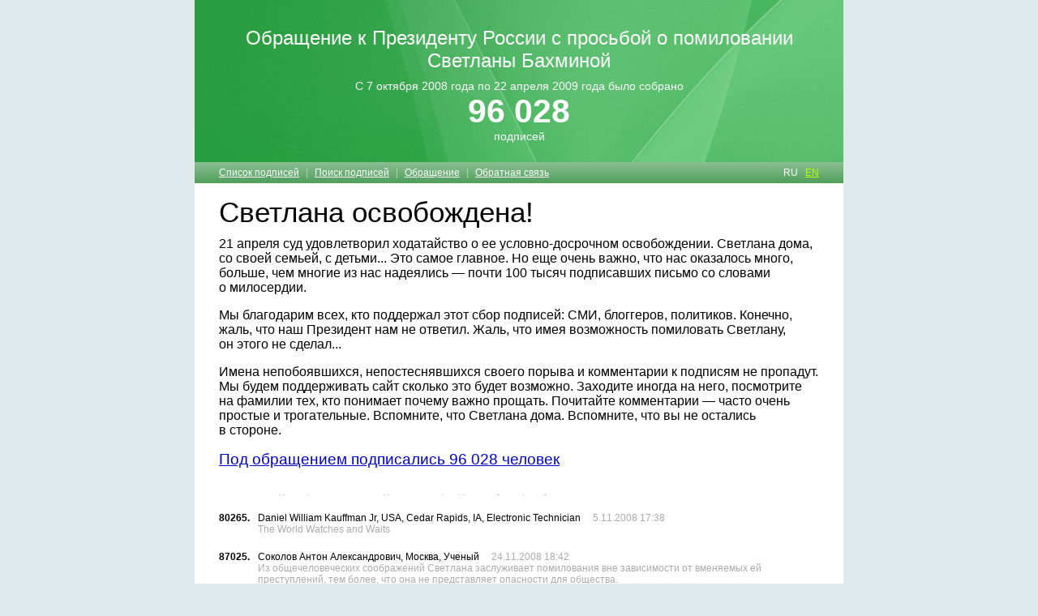

--- FILE ---
content_type: text/html
request_url: https://bahmina.ru/ru/
body_size: 2328
content:
<!DOCTYPE HTML PUBLIC "-//W3C//DTD HTML 4.01//EN" "http://www.w3.org/TR/html4/strict.dtd">
<html>
	<head>
		<title>
			Помочь Светлане Бахминой		</title>

		<meta http-equiv="Content-Type" content="text/html; charset=utf-8" />

		<script type="text/javascript"><!--
			window.lang = 'ru';
			//-->
		</script>

		<script type="text/javascript" src="/i/utilities.js"></script>
		<link rel="stylesheet" type="text/css" href="/i/container.css" />
		<script type="text/javascript" src="/i/container-min.js"></script>

		<link rel="stylesheet" type="text/css" href="https://bahmina.ru/i/common_new.css" />
	</head>
	<body class="yui-skin-sam">
		<div id="head">
			<div class="padder">
				<table><tr><td  >
					<div style="margin:10px 0;"><b>Обращение к Президенту России с просьбой о помиловании Светланы Бахминой</b></div><div>С 7 октября 2008 года по 22 апреля 2009 года было собрано<br /><big>96 028</big><br />подписей</div>				</td></tr></table>
			</div>
		</div>

		<div id="nav">
			<div class="padder">
				<table>
					<tr>
						<td>
							<a href="/ru/signatures.php">Список подписей</a>
							<span>|</span>
							<a href="/ru/search.php">Поиск подписей</a>
							<span>|</span>
							<a href="/ru/petition.php">Обращение</a>
							<span>|</span>
							<a href="/ru/feedback.php">Обратная связь</a>
<!--
							<span>|</span>
									<a href="http://bakhmina.presscom.org/">Блог</a>-->
						</td>
						<td id="langs-selector">
							<!-- <a href="http://bakhmina.presscom.org/" style="color:yellow!important">Блог</a> -->
							<b>RU</b> <a href="http://bahmina.ru/en/">EN</a> 						</td>
					</tr>
				</table>
			</div>
		</div>
<div id="intro">
	<div class="padder">
		<h1>Светлана освобождена!</h1>
		<p>21 апреля суд удовлетворил ходатайство о&nbsp;ее&nbsp;условно-досрочном освобождении. Светлана дома, со&nbsp;своей семьей, с&nbsp;детьми... Это самое главное. Но&nbsp;еще очень важно, что нас оказалось много, больше, чем многие из&nbsp;нас надеялись&nbsp;&mdash; почти 100 тысяч подписавших письмо со&nbsp;словами о&nbsp;милосердии.</p>
<p>Мы благодарим всех, кто поддержал этот сбор подписей: СМИ, блоггеров, политиков. Конечно, жаль, что наш Президент нам не&nbsp;ответил. Жаль, что имея возможность помиловать Светлану, он&nbsp;этого не&nbsp;сделал...</p>
<p>Имена непобоявшихся, непостеснявшихся своего порыва и&nbsp;комментарии к&nbsp;подписям не&nbsp;пропадут. Мы&nbsp;будем поддерживать сайт сколько это будет возможно. Заходите иногда на&nbsp;него, посмотрите на&nbsp;фамилии тех, кто понимает почему важно прощать. Почитайте комментарии&nbsp;&mdash; часто очень простые и&nbsp;трогательные. Вспомните, что Светлана дома. Вспомните, что вы&nbsp;не&nbsp;остались в&nbsp;стороне.</p>		<p><big><a href="./signatures.php">Под обращением подписались 96 028 человек</a></big></p>		<div id="comments-scroller"><div id="comments-scroller-wrapper"></div></div>
		<script type="text/javascript" src="/i/comments-scroller.js"></script>
	</div>
</div>

		<div id="footer">
			<div class="padder">

				<!--LiveInternet counter--><script type="text/javascript"><!--
				document.write("<a href='https://www.liveinternet.ru/click' "+
				"target=_blank><img src='https://counter.yadro.ru/hit?t26.6;r"+
				escape(document.referrer)+((typeof(screen)=="undefined")?"":
				";s"+screen.width+"*"+screen.height+"*"+(screen.colorDepth?
				screen.colorDepth:screen.pixelDepth))+";u"+escape(document.URL)+
				";"+Math.random()+
				"' alt='' id='liveinternet' title='LiveInternet: показано число посетителей за"+
				" сегодня' "+
				"border=0 width=88 height=15><\/a>")//--></script><!--/LiveInternet-->

				<span style="margin-left:88px;">Акция проводилась при поддержке интернет-газеты
					&nbsp;
					<a href="https://izbrannoe.ru/"><img src="https://bahmina.ru/i/izbrannoe.gif" alt="Интернет-газета &laquo;Избранное&raquo;" /></a>
				</span>

			</div>
		</div>

		<!--
		<script type="text/javascript">
			var gaJsHost = (("https:" == document.location.protocol) ? "https://ssl." : "http://www.");
			document.write(unescape("%3Cscript src='" + gaJsHost + "google-analytics.com/ga.js' type='text/javascript'%3E%3C/script%3E"));
		</script>
		<script type="text/javascript">
			var pageTracker = _gat._getTracker("UA-2197172-2");
			pageTracker._trackPageview();
		</script>
		-->

		<script type="text/javascript" src="https://bahmina.ru/i/common.js"></script>

	</body>
</html>


--- FILE ---
content_type: text/css
request_url: https://bahmina.ru/i/common_new.css
body_size: 5226
content:
address, body, blockquote, dd, dt, dl, div, form, h1, h2, h3, h4, h5, h6, hr, li, object, ol, p, pre, table, tr, td, th, tt, ul, fieldset, img { margin:0; padding:0; }
table { border-collapse:collapse; }
td, th { vertical-align:top; text-align:left; }
h1, h2, h3, h4, h5, h6 { font-weight:normal; }
img { border-width:0; }
div.reset { clear:both; height:1px; font-size:1px; float:normal; }

body { background:#E0E9EB; font-family:'trebuchet ms',Arial,Helvetica,sans-serif; }
a { color:#00c; }
a:visited { color:#551A8B; }
a:hover, a:active { color:#c00; }

h1 { font-size:220%; margin:.3em 0; }
h2 { font-size:150%; margin-bottom:.2em; }

#head, #intro, #letter, #signups, #signups-search, #form, #sendmail, #message, #footer { margin:0 auto; width:800px; }
#intro, #letter, #signups, #signups-search, #form, #sendmail, #message, #footer { background:#fff; }
#intro .padder, #letter .padder, #signups .padder, #signups-search .padder, #form .padder, #sendmail .padder, #footer .padder, #message .padder { padding:5px 30px; }

#head { background:url('head_new.png') no-repeat; overflow:hidden; }
#head table { width:100%; }
#head td { font-size:85%; vertical-align:middle; height:200px; text-align:center; padding:0 30px; color:#fff; }
#head img { width:40px; height:40px; }
#head b { font-size:175%; font-weight:normal; }
#head big { font-size:300%; font-weight:bold; }

#comments-scroller { text-align:left; position:relative; margin:2em 0; overflow:hidden; height:300px; }
#comments-scroller dt, #comments-scroller dd { font-size:75%; }
#comments-scroller dt b { width:4em; display:block; float:left; font-size:100%; font-weight:bold; }
#comments-scroller dt i { color:#AAA; padding-left:1em; font-style:normal;  }
#comments-scroller dd { padding-left:4em; margin-bottom:20px; color:#AAA; }

#comments-scroller-wrapper { position:relative; top:0; height:auto; }

#intro .padder { padding-bottom:1px; }

#letter .scroller { background:#eee; padding:1em 1em 1px; }
#letter .button { text-align:center; padding-top:10px; }
#letter .button img { width:240px; height:43px; }

#intro p, #sendmail p, #message p, #intro p, #letter p, #form p { margin-bottom:1em; }

#form form { margin:30px 0; }
#form .l, #form .i { font-size:85%; padding:.5em 0; }
#form .l { text-align:right; padding-right:.5em; padding-top:.9em; }
#form .i { width:412px; }
#form .i small { color:#aaa; }

#form .s { height:9px; }
#form input, #form textarea { width:400px; border:1px solid #A1B5C9; padding:5px; font-size:100%; font-family:'trebuchet ms',Arial,Helvetica,sans-serif; }
#form .required { background-color:#FEEFE8; }
#form button { font-size:90%; padding:.3em 2em; }
#opinion-indicator { width:412px; height:7px; background:url('indicator-0.gif') no-repeat; margin-top:4px; overflow:hidden; }
#opinion-indicator img { width:412px; height:7px; display:block; position:relative; }

#signups .padder, #signups-search .padder { padding-bottom:30px; }
#signups dl { font-size:75%; }
#signups dt, #signups-search dt { margin-top:1em }
#signups dt b, #signup-preview dt b { width:4em; display:block; float:left; }
#signups dt i, #signup-preview dt i, #signups-search dt i { color:#aaa; padding-left:1em; font-style:normal; font-size:75%; }
#signups dd, #signup-preview dd, #signups-search dd { padding-left:4em; color:#aaa; }
#signup-preview dd { padding-left:0; }

#signups-search dt b { display:none }
#signups-search dd { padding-left:0; }

#signup-preview, #signups-search dl { font-size:80%; }

#signup-preview { margin-bottom:30px; }

#signups-pager {font-size:85%; }
#signups-pager .str1 { margin-bottom:.5em; margin-top:20px; }
#signups-pager .str1 * { font-size:120%; margin-left:.7em; }
#signups-pager .str2 * { font-size:90%; margin-right:.7em; }

#sendmail .button { text-align:center; }
#sendmail .button img { width:132px; height:43px; }

img.button { height:43px; cursor:pointer; }

#footer { border-top:1px solid #d7d7d7; }
#footer .padder { color:#aaa; font-size:70%; text-align:center; padding:10px 30px 20px; }
#footer img { width:70px; height:16px; vertical-align:bottom; position:relative; top:1px; }
#footer #liveinternet { width:88px; height:15px; float:right; position:relative; top:4px; }

#icode-button { font-size:70%; cursor:pointer; }
#icode-button span { color:#00c; text-decoration:underline; }
#icode-button img { width:15px; height:15px; vertical-align:middle; margin-left:3px; position:relative; top:-2px; }

#icode-panel { width:400px; }
#icode-panel .bd div { padding-bottom:10px; }
#icode-panel textarea { width:376px; height:100px; }

.yui-skin-sam .container-close { top:8px; }

#nav { margin:0 auto; width:800px; background:#359043 url('nav-bg.jpg') 0 50% repeat-x; font-size:12px; }
#nav .padder { padding:6px 30px; }
#nav table { width:100%; }
#nav a { color:white!important; }
#nav span { color:#AFD6B6; margin-left:5px; margin-right:5px; }

#signups-count-2 { margin-top:8px; }

#langs-selector { text-align:right; }
#nav #langs-selector a, #nav #langs-selector b { margin-left:.5em; color:#FFF; font-weight:normal; }
#nav #langs-selector a, #nav #langs-selector a:visited { color:#B5FF02!important; }


--- FILE ---
content_type: application/javascript
request_url: https://bahmina.ru/i/common.js
body_size: 2916
content:
(function()
{
	var updateCycleTime = 20000, // milliseconds
		$E = YAHOO.util.Event,
		$D = YAHOO.util.Dom,
		$C = YAHOO.util.Connect,
		tId, btnImgArr = [], icodePanel,

		buttonMouseover = function(e)
		{
			var el = $E.getTarget(e);
			el.src = btnImgArr[getImgId(el.src)][1].src;
		},

		buttonMouseout = function(e)
		{
			var el = $E.getTarget(e);
			el.src = btnImgArr[getImgId(el.src)][0].src;
		},

		buttonMousedown = function(e)
		{
			var el = $E.getTarget(e);
			el.src = btnImgArr[getImgId(el.src)][2].src;
		},

		getImgId = function(s)
		{
			return s.replace(/(\-hover|-active)?\.gif$/, '');
		},

		updateInfoCallback = {
			success: function(o)
			{
				var j = eval(o.responseText), listEl = $D.get('signups-list'), listArr, i, buffer ='';

				if(j)
				{
					if( $D.get('signups-count-1') ) $D.get('signups-count-1').innerHTML = j[2];
					if( $D.get('signups-count-2') ) $D.get('signups-count-2').innerHTML = j[1];

					if( listEl && j[3] && window.signupsCount < j[0] && window.signupsCount > 0 )
					{
						listArr = j[3];
						for(i=0; i<listArr.length; i++)
						{
							buffer += listArr[i][1];
							window.signupsCount++;
							if( window.signupsCount == j[0] ) break;
						}
						listEl.innerHTML = buffer + listEl.innerHTML;
					}
				}
				tId = setTimeout(updateInfo, updateCycleTime);
			}
		},

		updateInfo = function()
		{
			var pos = window.signupsCount;
			$C.asyncRequest('GET', '/service/update-' + window.lang + '.json', updateInfoCallback);
		};

	$E.onDOMReady(function()
	{

		$D.getElementsByClassName('button', 'img', null, function(el)
		{
			var imgId;

			$E.on(el, 'mouseover', buttonMouseover);
			$E.on(el, 'mouseout', buttonMouseout);
			$E.on(el, 'mousedown', buttonMousedown);

			imgId = getImgId(el.src);
			btnImgArr[imgId] = [new Image(), new Image(), new Image()];
			btnImgArr[imgId][0].src = el.src;
			btnImgArr[imgId][1].src = imgId + '-hover.gif';
			btnImgArr[imgId][2].src = imgId + '-active.gif';
		});

		if( $D.get('signups-count-1') || $D.get('signups-count-2') || $D.get('signups-list') ) tId = setTimeout(updateInfo, updateCycleTime);;

		$E.on('icode-button', 'click', function(e)
		{
			if( !icodePanel )
			{
				icodePanel = new YAHOO.widget.Panel('icode-panel', {
					fixedcenter:true,
					draggable:false,
					zindex:400,
					modal:true,
					visible:false
				});
				icodePanel.render(document.body);
			}
			$D.setStyle('icode-panel', 'display', '');
			icodePanel.show();
		});

		$E.on('gotoVal', 'keyup', function(e)
		{
			if(e.keyCode == 13)
			{
				var pos = $D.get('gotoVal').value;
				if( pos && pos!='' && !isNaN(parseInt(pos)) && pos <= 96028 )
				{
					var p = pos - pos % 100 + 1;
					location.href = '/' + window.lang + '/signatures.php?position=' + p;
				}
			}
		});
	});

})();


--- FILE ---
content_type: text/plain
request_url: https://bahmina.ru/service/comments_scroll-ru.json
body_size: 22459
content:
{d:["<dt>	<b>76470.</b>	Ð”Ð°Ð½Ð¸Ð»Ð¾Ð² ÐœÐ¸Ñ…Ð°Ð¸Ð» Ð’Ð»Ð°Ð´Ð¸Ð¼Ð¸Ñ€Ð¾Ð²Ð¸Ñ‡, ÐœÐ¾ÑÐºÐ²Ð°, Ñ„Ð¸Ð·Ð¸Ðº	<i>1.11.2008 1:46 </i></dt><dd>Ð¯ Ð½Ð°Ð´ÐµÑŽÑÑŒ, Ñ‡Ñ‚Ð¾ ÑÑ‚Ð¾ Ð½Ð°Ñ‡Ð°Ð»Ð¾ Ð´Ð²Ð¸Ð¶ÐµÐ½Ð¸Ñ Ðº Ð³Ñ€Ð°Ð¶Ð´Ð°Ð½ÑÐºÐ¾Ð¼Ñƒ Ð¾Ð±Ñ‰ÐµÑÑ‚Ð²Ñƒ</dd>","<dt>	<b>80265.</b>	Daniel William Kauffman Jr, USA, Cedar Rapids, IA, Electronic Technician	<i>5.11.2008 17:38 </i></dt><dd>The World Watches and Waits</dd>","<dt>	<b>87025.</b>	Ð¡Ð¾ÐºÐ¾Ð»Ð¾Ð² ÐÐ½Ñ‚Ð¾Ð½ ÐÐ»ÐµÐºÑÐ°Ð½Ð´Ñ€Ð¾Ð²Ð¸Ñ‡, ÐœÐ¾ÑÐºÐ²Ð°, Ð£Ñ‡ÐµÐ½Ñ‹Ð¹	<i>24.11.2008 18:42 </i></dt><dd>Ð˜Ð· Ð¾Ð±Ñ‰ÐµÑ‡ÐµÐ»Ð¾Ð²ÐµÑ‡ÐµÑÐºÐ¸Ñ… ÑÐ¾Ð¾Ð±Ñ€Ð°Ð¶ÐµÐ½Ð¸Ð¹ Ð¡Ð²ÐµÑ‚Ð»Ð°Ð½Ð° Ð·Ð°ÑÐ»ÑƒÐ¶Ð¸Ð²Ð°ÐµÑ‚ Ð¿Ð¾Ð¼Ð¸Ð»Ð¾Ð²Ð°Ð½Ð¸Ñ Ð²Ð½Ðµ Ð·Ð°Ð²Ð¸ÑÐ¸Ð¼Ð¾ÑÑ‚Ð¸ Ð¾Ñ‚ Ð²Ð¼ÐµÐ½ÑÐµÐ¼Ñ‹Ñ… ÐµÐ¹ Ð¿Ñ€ÐµÑÑ‚ÑƒÐ¿Ð»ÐµÐ½Ð¸Ð¹, Ñ‚ÐµÐ¼ Ð±Ð¾Ð»ÐµÐµ, Ñ‡Ñ‚Ð¾ Ð¾Ð½Ð° Ð½Ðµ Ð¿Ñ€ÐµÐ´ÑÑ‚Ð°Ð²Ð»ÑÐµÑ‚ Ð¾Ð¿Ð°ÑÐ½Ð¾ÑÑ‚Ð¸ Ð´Ð»Ñ Ð¾Ð±Ñ‰ÐµÑÑ‚Ð²Ð°.</dd>","<dt>	<b>88596.</b>	Ð¡Ð¾Ð»Ð¾Ð²ÑŒÑ‘Ð², ÐšÐ¾Ð½ÑÑ‚Ð°Ð½Ñ‚Ð¸Ð½ Ð¡ÐµÑ€Ð³ÐµÐµÐ²Ð¸Ñ‡, Ð’ÑƒÐ¿Ð¿ÐµÑ€Ñ‚Ð°Ð»ÑŒ (Ð“ÐµÑ€Ð¼Ð°Ð½Ð¸Ñ), ÑÑ‚ÑƒÐ´ÐµÐ½Ñ‚.	<i>1.12.2008 23:37 </i></dt><dd>ÐŸÑ€Ð¸ÑÐ¾ÐµÐ´Ð¸Ð½ÑÑŽÑÑŒ Ðº 88 Ñ‚Ñ‹ÑÑÑ‡Ð°Ð¼ Ð·Ð´Ñ€Ð°Ð²Ð¾Ð¼Ñ‹ÑÐ»ÑÑ‰Ð¸Ñ… Ð»ÑŽÐ´ÐµÐ¹.<br />Ð­Ñ‚Ð° Ð¶ÐµÐ½Ñ‰Ð¸Ð½Ð° Ð½Ðµ Ð²Ð¸Ð½Ð¾Ð²Ð°Ñ‚Ð°,Ñ‡Ñ‚Ð¾ ÐµÐ¹ Ð¿Ñ€Ð¸ÑˆÐ»Ð¾ÑÑŒ Ñ€Ð°Ð±Ð¾Ñ‚Ð°Ñ‚ÑŒ &quot;Ð½Ðµ Ð² Ñ‚Ð¾Ð¹&quot; ÐºÐ¾Ð¼Ð¿Ð°Ð½Ð¸Ð¸.Ð£Ñ‡Ð¸Ñ‚Ñ‹Ð²Ð°Ñ ÐµÑ‘ Ð½Ñ‹Ð½ÐµÑˆÐ½ÐµÐµ Ð¿Ð¾Ð»Ð¾Ð¶ÐµÐ½Ð¸Ðµ,Ñ‡Ð¸ÑÑ‚Ð¾ Ð¿Ð¾-Ñ‡ÐµÐ»Ð¾Ð²ÐµÑ‡ÐµÑÐºÐ¸ Ð½ÑƒÐ¶Ð½Ð¾ ÐµÑ‘ Ð¾ÑÐ²Ð¾Ð±Ð¾Ð´Ð¸Ñ‚ÑŒ.<br />ÐŸÑ€ÐµÐ·Ð¸Ð´ÐµÐ½Ñ‚ ÐœÐµÐ´Ð²ÐµÐ´ÐµÐ²,Ð¿Ð¾Ð¼Ð¸Ð»Ð¾Ð²Ð°Ð² Ð¡Ð²ÐµÑ‚Ð»Ð°Ð½Ñƒ,Ð¼Ð¾Ð³ Ð±Ñ‹ Ð¿Ð¾ÐºÐ°Ð·Ð°Ñ‚ÑŒ Ð½Ð° Ð¿Ñ€Ð¸Ð¼ÐµÑ€Ðµ ÐºÐ¾Ð½ÐºÑ€ÐµÑ‚Ð½Ð¾Ð¹ ÑÑƒÐ´ÑŒÐ±Ñ‹,Ñ‡Ñ‚Ð¾ Ñƒ Ð½Ñ‹Ð½ÐµÑˆÐ½ÐµÐ¹ Ð²Ð»Ð°ÑÑ‚Ð¸ ÐµÑÑ‚ÑŒ Ñ‡ÐµÑÑ‚ÑŒ,Ð´Ð¾ÑÑ‚Ð¾Ð¸Ð½ÑÑ‚Ð²Ð¾ Ð¸ Ñ‡ÐµÐ»Ð¾Ð²ÐµÑ‡ÐµÑÐºÐ¾Ðµ Ð»Ð¸Ñ†Ð¾.<br />ÐÐµ ÑƒÐ¿ÑƒÑÐºÐ°Ð¹Ñ‚Ðµ ÑˆÐ°Ð½Ñ,Ð³Ð¾ÑÐ¿Ð¾Ð´Ð¸Ð½ ÐœÐµÐ´Ð²ÐµÐ´ÐµÐ²,Ð±ÑƒÐ´ÑŒÑ‚Ðµ Ð¼Ð¸Ð»Ð¾ÑÐµÑ€Ð´Ð½Ñ‹!</dd>","<dt>	<b>87506.</b>	ÐÐ½Ð½ÐµÐ½ÐºÐ¾Ð² ÐŸÐ°Ð²ÐµÐ» Ð’Ð¸ÐºÑ‚Ð¾Ñ€Ð¾Ð²Ð¸Ñ‡, Ð³. Ð¡Ð°Ð¼Ð°Ñ€Ð° Ð ÑƒÐºÐ¾Ð²Ð¾Ð´Ð¸Ñ‚ÐµÐ»ÑŒ ÐºÐ¾Ð¼Ð¿Ð°Ð½Ð¸Ð¸	<i>26.11.2008 13:47 </i></dt><dd>Ð ÑƒÑÑÐºÐ¸Ðµ ÑÐ²Ð¾Ð¸Ñ… Ð½Ðµ Ð±Ñ€Ð¾ÑÐ°ÑŽÑ‚, Ñ Ð´ÐµÑ‚ÑŒÐ¼Ð¸ Ð¸ Ð¶ÐµÐ½ÑŒÑ‰Ð¸Ð½Ð°Ð¼Ð¸ Ð½Ðµ Ð²Ð¾ÑŽÑŽÑ‚. Ð’ÑÐ¿Ð¾Ð¼Ð½Ð¸Ñ‚Ðµ Ð¾Ð± ÑÑ‚Ð¾Ð¼ Ð”Ð¼Ð¸Ñ‚Ñ€Ð¸Ð¹ ÐÐ½Ð°Ñ‚Ð¾Ð»ÑŒÐµÐ²Ð¸Ñ‡. ÐŸÑ€Ð¾ÑÐ²Ð¸Ñ‚Ðµ ÑÐ²Ð¾Ðµ Ð¼Ð¸Ð»Ð¾ÑÐµÑ€Ð´Ð¸Ðµ Ð´Ð°Ð¶Ðµ Ð½Ðµ ÐºÐ°Ðº Ð¿Ñ€Ð¸Ð·Ð¸Ð´ÐµÐ½Ñ‚, Ð° ÐºÐ°Ðº Ð¼ÑƒÐ¶Ñ‡Ð¸Ð½Ð°.</dd>","<dt>	<b>80092.</b>	Ð”Ð¾Ð±Ñ€Ð¾Ð²Ð¾Ð»ÑŒÑÐºÐ°Ñ Ð•ÐºÐ°Ñ‚ÐµÑ€Ð¸Ð½Ð° Ð¡ÐµÑ€Ð³ÐµÐµÐ²Ð½Ð°, ÐœÐ¾ÑÐºÐ²Ð°, Ð¼ÐµÐ½ÐµÐ´Ð¶ÐµÑ€	<i>5.11.2008 12:24 </i></dt><dd>Ð¡Ð¾Ð»Ð¸Ð´Ð°Ñ€Ð½Ð° Ñ Ð»ÑŽÐ´ÑŒÐ¼Ð¸, ÐºÐ¾Ñ‚Ð¾Ñ€Ñ‹Ðµ ÑÑ‡Ð¸Ñ‚Ð°ÑŽÑ‚, Ñ‡Ñ‚Ð¾ Ð¼Ð¸Ð»Ð¾ÑÐµÑ€Ð´Ð¸Ðµ Ð´Ð¾Ð»Ð¶Ð½Ð¾ Ð±Ñ‹Ñ‚ÑŒ Ð¼Ð¸Ð»Ð¾ÑÐµÑ€Ð´Ð½Ñ‹Ð¼! Ð˜ Ð¼Ð½Ðµ Ñ‚Ð¾Ð¶Ðµ Ð½Ð¸ÐºÑ‚Ð¾ Ð½Ðµ Ð¿Ñ€Ð¾Ð¿Ð»Ð°Ñ‡Ð¸Ð²Ð°Ð» (ÑÐ¿ÐµÑ†Ð¸Ð°Ð»ÑŒÐ½Ð¾ Ð´Ð»Ñ ÐÑ€Ð±Ð°Ñ‚Ð¾Ð²Ð¾Ð¹)</dd>","<dt>	<b>58128.</b>	Ð¢Ñ€ÑƒÑ„Ð°Ð½Ð¾Ð²Ð° ÐÐ°Ñ‚Ð°Ð»ÑŒÑ Ð¡Ñ‚ÐµÐ¿Ð°Ð½Ð¾Ð²Ð½Ð°, ÐšÑ€Ð°ÑÐ½Ð¾Ð´Ð°Ñ€, Ð±ÑƒÑ…Ð³Ð°Ð»Ñ‚ÐµÑ€	<i>22.10.2008 16:43 </i></dt><dd>Ð·Ð½Ð°ÑŽ, Ñ‡Ñ‚Ð¾ Ð±ÐµÑÐ¿Ð¾Ð»ÐµÐ·Ð½Ð¾, Ð½Ð¾ Ð½Ð°Ð´ÐµÐ¶Ð´Ð° ÑƒÐ¼Ð¸Ñ€Ð°ÐµÑ‚ Ð¿Ð¾ÑÐ»ÐµÐ´Ð½ÐµÐ¹.</dd>","<dt>	<b>81841.</b>	ÐÐ»ÐµÐºÑÐµÐµÐ½ÐºÐ¾ ÐÐ°Ð´ÐµÐ¶Ð´Ð° Ð’Ð°ÑÐ¸Ð»ÑŒÐµÐ²Ð½Ð°, Ð¢Ð¾Ð¼ÑÐº, ÑÐ»ÑƒÐ¶Ð°Ñ‰Ð¸Ð¹	<i>8.11.2008 20:09 </i></dt><dd>Ð¯ Ð¸ Ð¼Ð¾Ñ ÑÐµÐ¼ÑŒÑ Ð¸Ð· 8 Ñ‡ÐµÐ»Ð¾Ð²ÐµÐº Ð¿Ð¾Ð´Ð¿Ð¸ÑÑ‹Ð²Ð°ÐµÐ¼ÑÑ Ð·Ð° Ð¾ÑÐ²Ð¾Ð±Ð¾Ð¶Ð´ÐµÐ½Ð¸Ðµ Ð¡Ð²ÐµÑ‚Ð»Ð°Ð½Ñ‹ Ð‘Ð°Ñ…Ð¼Ð¸Ð½Ð¾Ð¹</dd>","<dt>	<b>85172.</b>	ÐÐ¼Ð°Ð½Ð¶Ð¾Ð» ÐšÑƒÑÐ°Ð¸Ð½Ð¾Ð², Ð“Ñ€ÑƒÐ·Ð¸Ñ, Ð¼ÐµÐ½ÐµÐ´Ð¶ÐµÑ€	<i>18.11.2008 2:39 </i></dt><dd>Ð–Ð°Ð»ÐµÑŽ Ñ‡Ñ‚Ð¾ Ð½Ðµ ÑÐ´ÐµÐ»Ð°Ð» ÑÑ‚Ð¾Ð³Ð¾ Ñ€Ð°Ð½ÑŒÑˆÐµ</dd>","<dt>	<b>80208.</b>	Ð’Ð¾Ñ€Ð¾Ð±ÑŒÐµÐ²Ð° Ð¡Ð²ÐµÑ‚Ð»Ð°Ð½Ð° ÐÐ¸ÐºÐ¾Ð»Ð°ÐµÐ²Ð½Ð°, ÐœÐ¾ÑÐºÐ²Ð°, ÑÐ¸Ð¶Ñƒ Ñ Ñ€ÐµÐ±ÐµÐ½ÐºÐ¾Ð¼	<i>5.11.2008 15:40 </i></dt><dd>Ð‘ÑƒÐ´ÑŒÑ‚Ðµ Ð¶Ðµ Ð»ÑŽÐ´ÑŒÐ¼Ð¸, Ð¾Ð½Ð° Ð¶Ðµ Ð½Ð¸ÐºÐ¾Ð³Ð¾ Ð½Ðµ ÑƒÐ±Ð¸Ð²Ð°Ð»Ð°, Ð´Ð°Ð¹Ñ‚Ðµ Ñ‡ÐµÐ»Ð¾Ð²ÐµÐºÑƒ Ñ…Ð¾Ñ‚Ñ Ð±Ñ‹ Ð¾Ñ‚ÑÑ€Ð¾Ñ‡ÐºÑƒ</dd>","<dt>	<b>75947.</b>	ÐšÑƒÐ·Ð½ÐµÑ†Ð¾Ð²Ð° Ð“Ð°Ð»Ð¸Ð½Ð° Ð½Ð¸ÐºÐ¾Ð»Ð°ÐµÐ²Ð½Ð°, ÐœÐ¾ÑÐºÐ²Ð°, Ð¸Ð½Ð¶ÐµÐ½ÐµÑ€	<i>31.10.2008 19:45 </i></dt><dd>ÐžÑ‡ÐµÐ½ÑŒ Ð¼Ð½Ð¾Ð³Ð¾ Ð³Ð¾Ð»Ð¾ÑÐ¾Ð² Ñ€Ð°Ð·Ð´Ð°ÐµÑ‚ÑÑ Ð¿Ñ€Ð¾Ñ‚Ð¸Ð² Ð¾ÑÐ²Ð¾Ð±Ð¾Ð¶Ð´ÐµÐ½Ð¸Ñ<br />Ð‘Ð°Ñ…Ð¼Ð¸Ð½Ð¾Ð¹ Ð² Ð¸Ð½Ñ‚ÐµÑ€Ð½ÐµÑ‚Ðµ Ð¸ Ð½Ð° Ñ‚ÐµÐ»ÐµÐ²Ð¸Ð´ÐµÐ½Ð¸Ð¸. Ð›Ð¸Ñ‡Ð½Ð¾ Ð´Ð»Ñ Ð¼ÐµÐ½Ñ ÑÑ‚Ð¾ ÑƒÐ¶Ð°ÑÐ½Ð¾. Ð›ÑŽÐ´Ð¸ Ð² Ð½Ð°ÑˆÐµÐ¹ ÑÑ‚Ñ€Ð°Ð½Ðµ(Ð±Ð¾Ð»ÑŒÑˆÐ°Ñ Ð¸Ñ… Ñ‡Ð°ÑÑ‚ÑŒ, Ðº ÑÐ¾Ð¶Ð°Ð»ÐµÐ½Ð¸ÑŽ) Ð¾Ñ‡ÐµÐ½ÑŒ Ð·Ð»Ñ‹Ðµ, Ð¶ÐµÑÑ‚Ð¾ÐºÐ¸Ðµ Ð¸ Ð·Ð°Ð²Ð¸ÑÑ‚Ð»Ð¸Ð²Ñ‹Ðµ. Ð›ÐµÐ³ÐºÐ¾ ÑÑƒÐ´ÑÑ‚ Ð´Ñ€ÑƒÐ³Ð¸Ñ…, ÑÐ¾Ð²ÑÐµÐ¼ Ð½Ðµ Ð²Ð»Ð°Ð´ÐµÑ Ð¸Ð½Ñ„Ð¾Ñ€Ð¼Ð°Ñ†Ð¸ÐµÐ¹. Ð¡ÐµÐ±Ñ ÑÑ‡Ð¸Ñ‚Ð°ÑŽÑ‚ Ð½ÐµÐ¿Ð¾Ð³Ñ€ÐµÑˆÐ¸Ð¼Ñ‹Ð¼Ð¸ Ð¸, Ñ‡Ñ‚Ð¾ ÑÐ°Ð¼Ð¸ Ð² Ñ‚Ð°ÐºÐ¾Ð¹ (Ð¸Ð»Ð¸ Ð¿Ð¾Ñ…Ð¾Ð¶ÐµÐ¹) ÑÐ¸Ñ‚ÑƒÐ°Ñ†Ð¸Ð¸ Ð½Ð¸ÐºÐ¾Ð³Ð´Ð° Ð½Ðµ Ð¾ÐºÐ°Ð¶ÑƒÑ‚ÑÑ. Ð¯ Ñ€ÑƒÑÑÐºÐ¸Ð¹ Ñ‡ÐµÐ»Ð¾Ð²ÐµÐº, Ð½Ð¾ Ð² Ð¿Ð¾ÑÐ»ÐµÐ´Ð½ÐµÐµ Ð²Ñ€ÐµÐ¼Ñ ÑƒÐ±ÐµÐ¶Ð´Ð°ÑŽÑÑŒ, Ñ‡Ñ‚Ð¾ Ñ€ÑƒÑÑÐºÐ°Ñ Ð½Ð°Ñ†Ð¸Ñ ÑÐ°Ð¼Ð°Ñ Ð¾Ñ‚Ð²Ñ€Ð°Ñ‚Ð¸Ñ‚ÐµÐ»ÑŒÐ½Ð°Ñ.<br />Ð›ÑŽÐ´Ð¸ Ð½Ðµ Ð»ÑŽÐ±ÑÑ‚ Ð´Ñ€ÑƒÐ³ Ð´Ñ€ÑƒÐ³Ð°( Ð² Ð¾ÑÐ½Ð¾Ð²Ð½Ð¾Ð¼) Ð¸ Ð½Ðµ Ð¿Ð¾Ð¼Ð¾Ð³Ð°ÑŽÑ‚.<br />Ð­Ñ‚Ð¾ Ð¾Ñ‡ÐµÐ½ÑŒ Ð¿ÐµÑ‡Ð°Ð»ÑŒÐ½Ð¾.</dd>","<dt>	<b>33928.</b>	Ð¡ÐµÐ¼ÐµÐ½Ð¾Ð² ÐÐ½Ð´Ñ€ÐµÐ¹ Ð’Ð»Ð°Ð´Ð¸Ð¼Ð¸Ñ€Ð¾Ð²Ð¸Ñ‡, ÐœÐ¾ÑÐºÐ²Ð°, Ñ€ÐµÐºÐ»Ð°Ð¼Ð°	<i>16.10.2008 17:35 </i></dt><dd>&quot;ÐÐ°Ñˆ Ð¼Ð¸Ñ€ - Ð³Ð¾Ñ€Ð°, Ð½Ð°ÑˆÐ¸ Ð¿Ð¾ÑÑ‚ÑƒÐ¿ÐºÐ¸ - ÑÑ‚Ð¾ Ð²Ñ‹ÐºÑ€Ð¸ÐºÐ¸. Ð­Ñ…Ð¾ Ð¾Ñ‚ Ð²Ñ‹ÐºÑ€Ð¸ÐºÐ¾Ð² Ð²ÑÐµÐ³Ð´Ð° Ð²Ð¾Ð·Ð²Ñ€Ð°Ñ‰Ð°ÐµÑ‚ÑÑ Ðº Ð½Ð°Ð¼&quot;<br />                    Ð”Ð¶ÐµÐ»Ð°Ð»ÑŒ-ÑÐ´-Ð´Ð¸Ð½ Ð ÑƒÐ¼Ð¸</dd>","<dt>	<b>88904.</b>	Ð´ÑƒÐ±Ñ†Ð¾Ð² ÑÐµÑ€Ð³ÐµÐ¹ Ð¿Ð°Ð²Ð»Ð¾Ð²Ð¸Ñ‡, ÑÐ½Ð³ÐµÐ»ÑŒÑ ÑÐ»ÐµÐºÑ‚Ñ€Ð¾Ð¼Ð¾Ð½Ñ‚ÐµÑ€	<i>3.12.2008 21:44 </i></dt><dd>Ð¾Ñ‚Ð¿ÑƒÑÑ‚Ð¸Ñ‚Ðµ Ð½Ðµ Ð¿Ð»Ð¾Ð´Ð¸Ñ‚Ðµ Ð½ÐµÐ½Ð¾Ð²Ð¸ÑÑ‚ÑŒ</dd>","<dt>	<b>88556.</b>	Ð”Ð¾Ð½ÑÐºÐ¸Ñ… Ð˜Ð»ÑŒÑ Ð’Ð»Ð°Ð´Ð¸Ð¼Ð¸Ñ€Ð¾Ð²Ñ‡Ð¸, ÐœÐ¾ÑÐºÐ²Ð°, ÐºÐ¾Ñ€Ñ€ÐµÑÐ¿Ð¾Ð½Ð´ÐµÐ½Ñ‚ &quot;ÐÐ¾Ð²Ð¾Ð¹ Ð“Ð°Ð·ÐµÑ‚Ñ‹&quot;	<i>1.12.2008 19:34 </i></dt><dd>Ð¾Ð´Ð½Ð° Ð¸Ð· ÑÐ°Ð¼Ñ‹Ñ… Ð¿Ð¾Ð·Ð¾Ñ€Ð½Ñ‹Ñ… Ð¾Ñ‚Ð¼ÐµÑ‚Ð¸Ð½ Ð½Ð°ÑˆÐµÐ³Ð¾ Ð²Ñ€ÐµÐ¼ÐµÐ½Ð¸</dd>","<dt>	<b>85957.</b>	elli Cohen, USA, Philadelphia, kid in middle school	<i>20.11.2008 6:57 </i></dt><dd>Even though I am just a kid, I can send this to all of my friends and could get a heck of a lot of people to sign this.<br />Good Luck!<br />elli</dd>","<dt>	<b>79779.</b>	Anne Nerdrum, Paris France	<i>4.11.2008 21:09 </i></dt><dd>Les autoritÃ©s russes devraient avoir honte de se conduire ainsi avec Svetlana Bakhmina en ne respectant mÃªme pas sa propre lÃ©gislation et en se montrant fermÃ© Ã  tout sentiment humain probablement parce qu&#039;il s&#039;agit d&#039;une personne liÃ©e Ã  l&#039;affaire Youkos tout comme l&#039;est la cas Alexenian.</dd>","<dt>	<b>33599.</b>	ÐÐ¿Ð¾Ð»Ð»Ð¾Ð½Ð¾Ð²Ð° ÐÐ½Ð½Ð°, ÐŸÑ€Ð°Ð³Ð°, Ð°Ð´Ð²Ð¾ÐºÐ°Ñ‚	<i>16.10.2008 15:36 </i></dt><dd>ÐšÐ°Ðº Ð°Ð´Ð²Ð¾ÐºÐ°Ñ‚, Ð·Ð°Ñ‰Ð¸Ñ‰Ð°ÑŽÑ‰Ð¸Ð¹ ÑÐ¾Ð¾Ñ‚ÐµÑ‡ÐµÑÑ‚Ð²ÐµÐ½Ð½Ð¸ÐºÐ¾Ð² Ð·Ð° Ñ€ÑƒÐ±ÐµÐ¶Ð¾Ð¼, Ð¿Ñ€Ð¸ÑÐ¾ÐµÐ´Ð¸Ð½ÑÑŽÑÑŒ Ðº Ð¾Ð±Ñ€Ð°Ñ‰ÐµÐ½Ð¸ÑŽ Ð¾Ð± Ð¾ÑÐ²Ð¾Ð±Ð¾Ð¶Ð´ÐµÐ½Ð¸Ð¸ Ð¡Ð²ÐµÑ‚Ð»Ð°Ð½Ñ‹.</dd>","<dt>	<b>80151.</b>	Ð¡ÐµÑ€Ð³ÐµÐµÐ²Ð° Ð“Ð°Ð»Ð¸Ð½Ð° Ð“Ñ€Ð¸Ð³Ð¾Ñ€ÑŒÐµÐ²Ð½Ð°, Ð£ÐºÑ€Ð°Ð¸Ð½Ð°, Ð¥Ð°Ñ€ÑŒÐºÐ¾Ð² , Ñ„Ð¸Ð·Ð¸Ðº	<i>5.11.2008 13:45 </i></dt><dd>Ð¡ 8Ð¼Ð¸ Ð´Ð¾ 16Ñ‚Ð¸ Ð»ÐµÑ‚ Ñ Ñ€Ð¾ÑÐ»Ð° Ð±ÐµÐ· Ð¼Ð°Ð¼Ñ‹(Ð¾Ð½Ð° Ñ‚ÑÐ¶ÐµÐ»Ð¾ Ð±Ð¾Ð»ÐµÐ»Ð°, Ð»ÐµÐ¶Ð°Ð»Ð° Ð² Ð±Ð¾Ð»ÑŒÐ½Ð¸Ñ†Ðµ). Ð˜ Ð¼Ð½Ðµ Ð¿Ñ€Ð¸ÑˆÐ»Ð¾ÑÑŒ Ð½Ðµ Ñ‚Ð¾Ð»ÑŒÐºÐ¾ ÑƒÑ‡Ð¸Ñ‚ÑŒÑÑ Ð² ÑˆÐºÐ¾Ð»Ðµ, Ð½Ð¾ Ð¸ Ð·Ð°Ð½Ð¸Ð¼Ð°Ñ‚ÑŒÑÑ Ð²Ð¾ÑÐ¿Ð¸Ñ‚Ð°Ð½Ð¸ÐµÐ¼ Ð¼Ð»Ð°Ð´ÑˆÐ¸Ñ… ÑÐµÑÑ‚Ñ€Ñ‹ Ð¸ Ð±Ñ€Ð°Ñ‚Ð° , Ð¿Ð¾ÑÑ‚Ð¾Ð¼Ñƒ Ñ Ñ…Ð¾Ñ€Ð¾ÑˆÐ¾ Ð·Ð½Ð°ÑŽ , ÐºÐ°Ðº Ñ‚ÑÐ¶ÐµÐ»Ð¾ Ð¶Ð¸Ñ‚ÑŒ Ð´ÐµÑ‚ÑÐ¼ Ð±ÐµÐ· Ð¼Ð°Ð¼Ñ‹. ÐŸÑ€Ð¾ÑˆÑƒ Ð’Ð°Ñ Ð½Ðµ Ð´ÐµÐ»Ð°Ñ‚ÑŒ Ð´ÐµÑ‚ÐµÐ¹ ÑÐ¸Ñ€Ð¾Ñ‚Ð°Ð¼Ð¸ Ð¸ Ð²ÐµÑ€Ð½ÑƒÑ‚ÑŒ Ð¸Ð¼ Ð¼Ð°Ñ‚ÑŒ.</dd>","<dt>	<b>34110.</b>	Ð–ÑƒÐºÐ¾Ð² ÐÐ»ÐµÐºÑÐ°Ð½Ð´Ñ€ Ð¡ÐµÑ€Ð³ÐµÐµÐ²Ð¸Ñ‡, ÐœÐ¾ÑÐºÐ²Ð°, ÑÑ‚Ð°Ñ€ÑˆÐ¸Ð¹ Ð¼ÐµÐ´Ð¸Ð°Ð¿Ð»Ð°Ð½ÐµÑ€	<i>16.10.2008 18:33 </i></dt><dd>Ð¢Ð°Ðº Ð½ÐµÐ»ÑŒÐ·Ñ.</dd>","<dt>	<b>70426.</b>	ÐœÐ°Ð·ÑƒÑ€ ÐœÐ°Ñ€Ð¸Ð½Ð° Ð”Ð¼Ð¸Ñ‚Ñ€Ð¸ÐµÐ²Ð½Ð°, ÐœÐ¾ÑÐºÐ²Ð°, ÑÐºÐ¾Ð½Ð¾Ð¼Ð¸ÑÑ‚	<i>28.10.2008 16:23 </i></dt><dd>ÐÐ±ÑÐ¾Ð»ÑŽÑ‚Ð½Ð¾ Ð½Ðµ Ð²ÐµÑ€ÑŽ Ð² Ð¼Ð¸Ð»Ð¾ÑÐµÑ€Ð´Ð¸Ðµ Ð½Ð°ÑˆÐµÐ¹ Ð²Ð»Ð°ÑÑ‚Ð¸ Ð²Ð¾Ð¾Ð±Ñ‰Ðµ Ð¸ Ð² ÑÐ»ÑƒÑ‡Ð°Ðµ Ñ Ð®ÐºÐ¾ÑÐ¾Ð¼ Ð² Ñ‡Ð°ÑÑ‚Ð½Ð¾ÑÑ‚Ð¸. Ð‘ÑƒÐ´Ñƒ Ñ€Ð°Ð´Ð° Ð¾ÑˆÐ¸Ð±Ð¸Ñ‚ÑŒÑÑ Ð² ÑÐ²Ð¾ÐµÐ¼ Ð½ÐµÐ²ÐµÑ€Ð¸Ð¸ Ð¸ Ð¿Ð¾Ñ‚Ð¾Ð¼Ñƒ Ð¿Ð¾Ð´Ð¿Ð¸ÑÑ‹Ð²Ð°ÑŽ. Ð¡Ð¿Ð°ÑÐ¸Ð±Ð¾.</dd>","<dt>	<b>87951.</b>	Ð›Ð¸Ñ‚Ð²Ð¸Ð½Ð¾Ð² ÐžÐ»ÐµÐ³ ÐŸÐµÑ‚Ñ€Ð¾Ð²Ð¸Ñ‡, Ð±Ð¸Ð·Ð½ÐµÐ¼ÐµÐ½	<i>28.11.2008 19:26 </i></dt><dd>Ð¡ Ð¿Ñ€Ð¸Ð±Ð°Ð²Ð»ÐµÐ½Ð¸ÐµÐ¼ Ð² Ð¡ÐµÐ¼ÑŒÐµ. Ð¡Ð²Ð¾Ð±Ð¾Ð´Ñ‹, ÑÑ‡Ð°ÑÑ‚ÑŒÑ Ð¸ Ð·Ð´Ð¾Ñ€Ð¾Ð²ÑŒÑ Ð’Ð°Ð¼ Ð¸ Ð²Ð°ÑˆÐµÐ¹ Ð´Ð¾Ñ‡ÐºÐµ!</dd>","<dt>	<b>88636.</b>	ANDREEVA, OLGA YURIEVNA, NEW YORK CITY, USA, REGISTERED NURSE	<i>2.12.2008 9:01 </i></dt><dd>WE LEFT RUSSIA (SOVIET UNION AT THE TIME) 30 YEARS AGO, HATING THE SYSTEM THAT FOR DECADES, SYSTEMATICALLY DESTROYED THE LIVES OF IT&#039;S CITISENS. IT IS OBVIOUS THAT THE SAME SYSTEM  STILL PERSISTS NOW. HARDLY ANYTHING CHANGED.  WE ASK THOSE IN POWER TO MAKE THE DECISION TO GRANT FREEDOM  TO BAKHMINA AND MAKE THE IMPORTANT STEP TOWARDS FREEDOM AND DEMOCRACY ; DO THE RIGHT THING IN THE NAME OF ALL THOSE THAT PERISHED FOR DECADES, FOR THE SAKE  OF YOUR CONSCIOUSNESS, FOR THE SAKE OF EVERYTHING THAT RUSSIA CAN BECOME. MAKE THAT FIRST STEP!!!!!</dd>","<dt>	<b>72873.</b>	Max Tseplic, Rio de Janeiro,  Engineer	<i>30.10.2008 11:49 </i></dt><dd>She spent already  4 years away  from  kids and home.  She gave up and did  agree on all the fake charges, asking  for mercy.  Why young and  smart, bright  woman has to  waste  her life in  prison to  have  some twisted mind freaks have they  ego massaged?  For the sake of  God, let her go.  I hope her kids  will  forget and forgive  their country  for what it  does  to their mum today.</dd>","<dt>	<b>70955.</b>	Ð’ÐµÑ€Ð½Ð¸Ðº Ð»ÐµÐ²  Ð­Ð¼Ð¼Ð°Ð½ÑƒÐ¸Ð»Ð¾Ð²Ð¸Ñ‡, Ð¡anada,Toronto, conductor.	<i>29.10.2008 0:41 </i></dt><dd>Ð¯,Ð’ÐµÑ€Ð½Ð¸Ðº Ð›ÐµÐ² Ð­Ð¼Ð¼Ð°Ð½ÑƒÐ¸Ð»Ð¾Ð²Ð¸Ñ‡.Ð¾Ð±Ñ€Ð°Ñ‰Ð°ÑŽÑÑŒ Ðº Ð’Ð°Ð¼ Ð£Ð²Ð°Ð¶Ð°ÐµÐ¼Ñ‹Ð¹ ÐŸÑ€ÐµÐ·Ð¸Ð´ÐµÐ½Ñ‚ Ð Ð¤ Ñ Ð¿Ñ€Ð¾ÑÑŒÐ±Ð¾Ð¹  Ð´Ð¾ÑÑ€Ð¾Ñ‡Ð½Ð¾ Ð¾ÑÐ²Ð¾-<br />Ð±Ð¾Ð´Ð¸Ñ‚ÑŒ Ð¸Ð· Ð·Ð°ÐºÐ»ÑŽÑ‡ÐµÐ½Ð¸Ñ Ð¡Ð²ÐµÑ‚Ð»Ð°Ð½Ñƒ Ð‘Ð°Ñ…Ð¼Ð¸Ð½Ñƒ.ÐºÐ¾Ñ‚Ð¾Ñ€Ð°Ñ ÑÐµÐ¹Ñ‡Ð°Ñ Ð¸Ð¼ÐµÐµÑ‚ Ð¿Ñ€Ð°Ð²Ð¾ Ð½Ð° Ð´Ð¾ÑÑ€Ð¾Ñ‡Ð½Ð¾Ðµ Ð¾ÑÐ²Ð¾Ð±Ð¾Ð¶Ð´ÐµÐ½Ð¸Ðµ Ñ‚.Ðº. Ð¾Ð½Ð°<br />Ð¾Ñ‚ÑÐ¸Ð´ÐµÐ»Ð° ÑƒÐ¶Ðµ Ð¿Ð¾Ð» ÑÑ€Ð¾ÐºÐ° Ð¸ Ð´Ð°Ð¶Ðµ Ð¿Ñ€Ð¸Ð·Ð½Ð°Ð»Ð° ÑÐ²Ð¾ÑŽ Ð²Ð¸Ð½Ñƒ!!!<br />Ð’Ñ‹,ÐºÐ°Ðº ÐŸÑ€ÐµÐ·Ð¸Ð´ÐµÐ½Ñ‚ Ð Ð¤ ,Ð¸Ð¼ÐµÐµÑ‚Ðµ Ð¿Ñ€Ð°Ð²Ð¾ Ð¿Ð¾Ð¼Ð¸Ð»Ð¾Ð²Ð°Ñ‚ÑŒ Ð¼Ð°Ñ‚ÑŒ 2-Ñ…<br />Ð¼Ð°Ð»Ð¾Ð»ÐµÑ‚Ð½Ð¸Ñ… Ð´ÐµÑ‚ÐµÐ¹ ,ÐºÐ¾Ñ‚Ð¾Ñ€Ð°Ñ ÐµÑ‰Ðµ Ð¸ Ð±ÐµÑ€ÐµÐ¼ÐµÐ½Ð½Ð°Ñ Ð¸ ÑÐºÐ¾Ñ€Ð¾ <br />Ð´Ð¾Ð»Ð¶Ð½Ð° Ñ€Ð¾Ð´Ð¸Ñ‚ÑŒ 3-Ð³Ð¾ Ñ€ÐµÐ±ÐµÐ½ÐºÐ°. Ð‘ÑƒÐ´ÑŒÑ‚Ðµ Ð¼Ð¸Ð»Ð¾ÑÐµÑ€Ð´Ð½Ñ‹!!! ÐÐµ Ð´Ð°Ð¹Ñ‚Ðµ Ñ€ÐµÐ±ÐµÐ½ÐºÑƒ Ñ€Ð¾Ð´Ð¸Ñ‚ÑŒÑÑ Ð² Ñ‚ÑŽÑ€ÑŒÐ¼Ðµ. Ð’ÐµÐ´ÑŒ Ñ€Ð¾Ð¶Ð´ÐµÐ½Ð¸Ðµ Ð² Ñ‚ÑŽÑ€ÑŒÐ¼Ðµ Ð±ÑƒÐ´ÐµÑ‚ Ð²ÐµÑ‡Ñ‚Ð¾ Ð½Ð°Ð¿Ð¾Ð¼Ð¸Ð½Ð°Ñ‚ÑŒ ÐµÐ¼Ñƒ  Ð¾ Ñ‚Ð¾Ð¼, Ð² ÐºÐ°ÐºÐ¸Ñ… ÑƒÑÐ»Ð¾Ð²Ð¸ÑÑ… Ð¸ Ð³Ð´Ðµ Ð¾Ð½ Ð¿Ð¾ÑÐ²Ð¸Ð»ÑÑ Ð½Ð° ÑÐ²ÐµÑ‚.Ð­Ñ‚Ð¾ Ð±ÑƒÐ´ÐµÑ‚ Ð½ÐµÑÐ¼Ñ‹Ð²Ð°Ðµ-<br />Ð¼Ð¾Ðµ ÐºÐ»ÐµÐ¹Ð¼Ð¾ Ð½Ð° Ð²ÑÑŽ ÐµÐ³Ð¾ Ð¶Ð¸Ð·Ð½ÑŒ.<br />Ð“-Ð½ ÐŸÑ€ÐµÐ·Ð¸Ð´ÐµÐ½Ñ‚! Ð’Ñ‹ ÑÐ°Ð¼Ñ‹Ð¹ Ð¼Ð¾Ð»Ð¾Ð´Ð¾Ð¹ Ð³Ð»Ð°Ð²Ð° Ð’ÐµÐ»Ð¸ÐºÐ¾Ð³Ð¾ Ð³Ð¾ÑÑƒÐ´Ð°Ñ€ÑÑ‚Ð²Ð° Ñ 1917 Ð³Ð¾Ð´Ð°. ÐÐµÑ‚ ÑÐ¾Ð¼Ð½ÐµÐ½Ð¸Ñ,Ñ‡Ñ‚Ð¾ Ð’Ð°Ñ Ð²ÑÑŽ Ð¶Ð¸Ð·Ð½ÑŒ<br />ÑÐ¾Ð¿Ñ€Ð¾Ð²Ð¾Ð¶Ð´Ð°ÐµÑ‚ Ð’Ð°Ñˆ Ð‘Ð¾Ð³,ÐºÐ¾Ñ‚Ð¾Ñ€Ñ‹Ð¹ Ð¿Ð¾Ð¼Ð¾Ð³ Ð’Ð°Ð¼ ÑÑ‚Ð°Ñ‚ÑŒ Ð²Ð¾ Ð³Ð»Ð°Ð²Ðµ<br />Ð’ÐµÐ»Ð¸ÐºÐ¾Ð³Ð¾ Ñ€ÑƒÑÑÐºÐ¾Ð³Ð¾ Ð½Ð°Ñ€Ð¾Ð´Ð°.ÐŸÑ€Ð¸Ð¼Ð¸Ñ‚Ðµ Ð¿Ñ€Ð¾ÑÑŒÐ±Ñƒ Ð¡Ð²ÐµÑ‚Ð»Ð°Ð½Ñ‹<br />Ð‘Ð°Ñ…Ð¼Ð¸Ð½Ð¾Ð¹ Ð¾ Ð¿Ð¾Ð¼Ð¸Ð»Ð¾Ð²Ð°Ð½Ð¸Ð¸.Ð”Ð°Ð¹Ñ‚Ðµ ÐµÐ¹ Ð²Ð¾Ð·Ð¼Ð¾Ð¶Ð½Ð¾ÑÑ‚ÑŒ Ñ€Ð¾Ð´Ð¸Ñ‚ÑŒ<br />Ñ€ÐµÐ±ÐµÐ½ÐºÐ° Ð² Ð½Ð¾Ñ€Ð¼Ð°Ð»ÑŒÐ½Ñ‹Ñ…, Ñ‡ÐµÐ»Ð¾Ð²ÐµÑ‡ÐµÑÐºÐ¸Ñ… ÑƒÑÐ»Ð¾Ð²Ð¸ÑÑ….<br />Ð’Ð°ÑˆÐµ Ð¿Ð¾Ð»Ð¾Ð¶Ð¸Ñ‚ÐµÐ»ÑŒÐ½Ð¾Ðµ Ñ€ÐµÑˆÐµÐ½Ð¸Ðµ Ð±ÑƒÐ´ÐµÑ‚ Ñ Ð²Ð¾ÑÑ‚Ð¾Ñ€Ð³Ð¾Ð¼ Ð¿Ñ€Ð¸Ð½ÑÑ‚Ð¾ ,ÐºÐ°Ðº Ð² Ð Ð¾ÑÑÐ¸Ð¸ , Ñ‚Ð°Ðº Ð¸ Ð²Ð¾ Ð²ÑÐµÐ¼ ÐœÐ¸Ñ€Ðµ.</dd>","<dt>	<b>87300.</b>	Ð Ð°Ð½ÑŒÐºÐ¾Ð²Ð° Ð•Ð»ÐµÐ½Ð° Ð’Ð»Ð°Ð´Ð¸Ð¼Ð¸Ñ€Ð¾Ð²Ð½Ð°, ÐœÐ¾ÑÐºÐ²Ð°, Ð¼ÐµÐ½ÐµÐ´Ð¶ÐµÑ€	<i>25.11.2008 16:24 </i></dt><dd>Ð¯ Ð¿Ð¾Ð´Ð¿Ð¸ÑÑ‹Ð²Ð°ÑŽÑÑŒ Ð¿Ð¾Ð´ ÑÑ‚Ð¸Ð¼ Ð¿Ð¸ÑÑŒÐ¼Ð¾Ð¼, Ð¿Ð¾Ñ‚Ð¾Ð¼Ñƒ Ñ‡Ñ‚Ð¾ Ñ ÑÐ²Ð»ÑÑŽÑÑŒ Ð¼Ð°Ð¼Ð¾Ð¹ Ñ‚Ñ€Ð¾Ð¸Ñ… Ð´ÐµÑ‚ÐµÐ¹, Ð¼ÐµÐ½ÐµÐ´Ð¶ÐµÑ€Ð¾Ð¼ Ð½ÐµÑ„Ñ‚ÑÐ½Ð¾Ð¹ ÐºÐ¾Ð¼Ð¿Ð°Ð½Ð¸Ð¸ Ð¸ Ð³Ñ€Ð°Ð¶Ð´Ð°Ð½Ð¸Ð½Ð¾Ð¼ Ð Ð¾ÑÑÐ¸Ð¸. Ð”Ð¼Ð¸Ñ‚Ñ€Ð¸Ð¹ ÐÐ½Ð°Ñ‚Ð¾Ð»ÐµÐ²Ð¸Ñ‡, ÐµÑÐ»Ð¸ Ð¿Ð¾Ð¼Ð¸Ð»Ð¾Ð²Ð°Ð½Ð¸Ðµ Ð¡Ð²ÐµÑ‚Ð»Ð°Ð½Ñ‹ Ð½Ðµ ÑÐ¾Ð²Ð¿Ð°Ð´Ð°ÐµÑ‚ Ñ Ð²Ð°ÑˆÐµÐ¹ Ð³Ñ€Ð°Ð¶Ð´Ð°Ð½ÑÐºÐ¾Ð¹ Ð¿Ð¾Ð·Ð¸Ñ†Ð¸ÐµÐ¹, Ñ Ð¿Ñ€Ð¾ÑˆÑƒ Ð’Ð°Ñ, Ð´Ð°Ñ‚ÑŒ Ð²Ð¾Ð·Ð¼Ð¾Ð¶Ð½Ð¾ÑÑ‚ÑŒ ÑÑ‚Ð¾Ð¹ Ð¶ÐµÐ½Ñ‰Ð¸Ð½Ðµ Ñ€Ð¾Ð´Ð¸Ñ‚ÑŒ Ñ€ÐµÐ±ÐµÐ½ÐºÐ° Ð² Ð½Ð¾Ñ€Ð¼Ð°Ð»ÑŒÐ½Ñ‹Ñ… ÑƒÑÐ»Ð¾Ð²Ð¸ÑÑ…, Ð² ÐºÑ€ÑƒÐ³Ñƒ Ñ€Ð¾Ð´Ð½Ñ‹Ñ… Ð¸ Ð±Ð»Ð¸Ð·ÐºÐ¸Ñ…, Ð²Ð¾ÑÐ¿Ð¸Ñ‚Ð°Ñ‚ÑŒ ÐµÐ³Ð¾ Ð¿Ð¾Ð»Ð½Ð¾Ñ†ÐµÐ½Ð½Ð¾Ð¹ Ð»Ð¸Ñ‡Ð½Ð¾ÑÑ‚ÑŒÑŽ Ð² Ð¿ÐµÑ€Ð²Ñ‹Ðµ Ñ‚Ñ€Ð¸ Ð³Ð¾Ð´Ð° (Ð¿Ð¾ Ð¼Ð½ÐµÐ½Ð¸ÑŽ Ð¿ÑÐ¸Ñ…Ð¾Ð»Ð¾Ð³Ð¾Ð², ÑÑ‚Ð¾Ñ‚ Ð¿ÐµÑ€Ð¸Ð¾Ð´ Ð² Ñ„Ð¾Ñ€Ð¼Ð¸Ñ€Ð¾Ð²Ð°Ð½Ð¸Ð¸ Ð¾ÑÐ½Ð¾Ð²Ð½Ñ‹Ñ… Ð»Ð¸Ñ‡Ð½Ð¾ÑÑ‚Ð½Ñ‹Ñ… ÐºÐ°Ñ‡ÐµÑÑ‚Ð², ÑÐ²Ð»ÑÐµÑ‚ÑÑ ÑÐ°Ð¼Ñ‹Ð¼ ÐºÐ»ÑŽÑ‡ÐµÐ²Ñ‹Ð¼), ÐµÑÐ»Ð¸ Ð’Ñ‹ Ð·Ð°Ð¸Ð½Ñ‚ÐµÑ€ÐµÑÐ¾Ð²Ð°Ð½Ñ‹ Ð² Ð·Ð´Ð¾Ñ€Ð¾Ð²Ð¾Ð¼ Ð±ÑƒÐ´ÑƒÑ‰ÐµÐ¼ Ð¿Ð¾ÐºÐ¾Ð»ÐµÐ½Ð¸Ð¸ Ð¸ ÑÑ‡Ð¸Ñ‚Ð°ÐµÑ‚Ðµ ÑÐµÐ±Ñ Ð¾Ñ‚Ð²ÐµÑ‚ÑÑ‚Ð²ÐµÐ½Ð½Ñ‹Ð¼ Ð·Ð° &quot;ÐºÐ°Ñ‡ÐµÑÑ‚Ð²Ð¾&quot; Ð±ÑƒÐ´ÑƒÑ‰ÐµÐ³Ð¾ Ð¿Ð¾ÐºÐ¾Ð»ÐµÐ½Ð¸Ñ. Ð’ Ð’Ð°ÑˆÐ¸Ñ… ÑÐ¸Ð»Ð°Ñ… Ð¿ÐµÑ€ÐµÐ½ÐµÑÑ‚Ð¸ Ð¾Ñ‚Ð±Ñ‹Ð²Ð°Ð½Ð¸Ðµ Ð½Ð°ÐºÐ°Ð·Ð°Ð½Ð¸Ñ Ð½Ð° Ð´Ñ€ÑƒÐ³Ð¾Ð¹ Ð¿ÐµÑ€Ð¸Ð¾Ð´. Ð£Ð¿Ð¾Ð²Ð°ÑŽ Ð½Ð° Ð’Ð°ÑˆÑƒ Ð¾Ñ‚Ð²ÐµÑ‚ÑÑ‚Ð²ÐµÐ½Ð½ÑƒÑŽ Ð³Ñ€Ð°Ð¶Ð´Ð°Ð½ÑÐºÑƒÑŽ Ð¿Ð¾Ð·Ð¸Ñ†Ð¸ÑŽ Ð¸ Ð¼Ð¸Ð»Ð¾ÑÐµÑ€Ð´Ð¸Ðµ! <br />Ð¡ ÑƒÐ²Ð°Ð¶ÐµÐ½Ð¸ÐµÐ¼,<br />Ð•Ð»ÐµÐ½Ð° Ð Ð°Ð½ÑŒÐºÐ¾Ð²Ð°.</dd>","<dt>	<b>79844.</b>	Kamran Chapi, Canada, Guelph, Student	<i>4.11.2008 23:11 </i></dt><dd>Please Release this young mom for the sake of God and his children</dd>","<dt>	<b>82052.</b>	Ð‘Ð°Ð´Ð°Ð»Ð¾Ð²Ð° Ð¡Ð¾Ñ„Ð¸Ñ Ð Ð¾Ð¼Ð°Ð½Ð¾Ð²Ð½Ð°, ÐœÐ¾ÑÐºÐ²Ð°,Ð¿Ñ€ÐµÐ¿Ð¾Ð´Ð°Ð²Ð°Ñ‚ÐµÐ»ÑŒ	<i>9.11.2008 16:10 </i></dt><dd>Ð”Ð°Ð¶Ðµ ,ÐµÑÐ»Ð¸ Ð‘Ð°Ñ…Ð¼Ð¸Ð½Ð° - Ð´ÐµÐ¹ÑÑ‚Ð²Ð¸Ñ‚ÐµÐ»ÑŒÐ½Ð¾ Ð¿Ñ€ÐµÑÑ‚ÑƒÐ¿Ð½Ð¸Ñ†Ð°,Ð² ÐµÐµ Ñ‡Ñ€ÐµÐ²Ðµ Ð´Ð¸Ñ‚Ñ- Ð½Ðµ ÑÐ¾Ð²ÐµÑ€ÑˆÐ°Ð²ÑˆÐµÐµ Ð¿Ñ€ÐµÑÑ‚ÑƒÐ¿Ð»ÐµÐ½Ð¸Ðµ.Ð Ð¿Ð¾ Ð·Ð°ÐºÐ¾Ð½Ñƒ: Ñ€ÐµÐ±ÐµÐ½Ð¾Ðº Ð·Ð° Ð¼Ð°Ñ‚ÑŒ Ð½Ðµ Ð¾Ñ‚Ð²ÐµÑ‡Ð°ÐµÑ‚.ÐÐ¾ Ð¿Ð°Ñ€Ð°Ð´Ð¾ÐºÑ ÑÐ¸Ñ‚ÑƒÐ°Ñ†Ð¸Ð¸ Ð² Ñ‚Ð¾Ð¼,Ñ‡Ñ‚Ð¾ Ñ€ÐµÐ±ÐµÐ½Ð¾Ðº Ð±ÑƒÐ´ÐµÑ‚ Ð¾Ñ‚ÑÐ¸Ð¶Ð¸Ð²Ð°Ñ‚ÑŒ ÑÑ€Ð¾Ðº Ñ Ð¼Ð°Ñ‚ÐµÑ€ÑŒÑŽ.Ð ÑƒÑÐ»Ð¾Ð²Ð½Ð¾-Ð´Ð¾ÑÑ€Ð¾Ñ‡Ð½Ð¾Ðµ Ð¾ÑÐ²Ð¾Ð±Ð¾Ð¶Ð´ÐµÐ½Ð¸Ðµ, Ð²Ð¸Ð´Ð¸Ð¼Ð¾, Ð¾Ð·Ð½Ð°Ñ‡Ð°ÐµÑ‚ ÑÐ»ÐµÐ´ÑƒÑŽÑ‰ÐµÐµ: ÐµÑÐ»Ð¸ Ñ‡ÐµÐ»Ð¾Ð²ÐµÐº Ð¾Ð¿ÑÑ‚ÑŒ ÑÑ‚Ð°Ð½ÐµÑ‚ Ð½Ð° Ð¿Ñ€ÐµÑÑ‚ÑƒÐ¿Ð½Ñ‹Ð¹ Ð¿ÑƒÑ‚ÑŒ- ÐµÐ³Ð¾ Ð°Ñ€ÐµÑÑ‚ÑƒÑŽÑ‚ .Ð‘Ð°Ñ…Ð¼Ð¸Ð½Ð° Ð´Ð¾Ð»Ð¶Ð½Ð° Ñ‡ÐµÑ‚ÐºÐ¾ Ð¾ÑÐ¾Ð·Ð½Ð°Ð²Ð°Ñ‚ÑŒ,Ñ‡Ñ‚Ð¾ ÐµÐ¹  Ð½Ð°Ð´Ð¾ Ð´Ð¾ÐºÐ°Ð·Ð°Ñ‚ÑŒ: Ð¾Ð½Ð° -Ð¸ÑÐ¿Ñ€Ð°Ð²Ð¸Ð»Ð°ÑÑŒ.<br />Ð”Ð¾Ñ€Ð¾Ð³Ð¾Ð¹ Ð³Ð¾ÑÐ¿Ð¾Ð´Ð¸Ð½ ÐŸÑ€ÐµÐ·Ð¸Ð´ÐµÐ½Ñ‚!ÐÐ°ÑˆÐ° ÑÐµÐ¼ÑŒÑ Ñ Ð±Ð¾Ð»ÑŒÑˆÐ¸Ð¼ Ð¿Ð¾Ñ‡Ñ‚ÐµÐ½Ð¸ÐµÐ¼ Ð¸ Ð»ÑŽÐ±Ð¾Ð²ÑŒÑŽ Ð¾Ñ‚Ð½Ð¾ÑÐ¸Ñ‚ÑÑ Ðº Ð’Ð°Ð¼  Ð¸ Ð’Ð»Ð°Ð´Ð¸Ð¼Ð¸Ñ€Ñƒ Ð’Ð»Ð°Ð´Ð¸Ð¼Ð¸Ñ€Ð¾Ð²Ð¸Ñ‡Ñƒ-Ð¿Ð¾Ð¼Ð¾Ð³Ð¸Ñ‚Ðµ Ñ€ÐµÐ±ÐµÐ½ÐºÑƒ Ð±Ñ‹Ñ‚ÑŒ ÑÐ²Ð¾Ð±Ð¾Ð´Ð½Ñ‹Ð¼!<br />Ð˜ÑÐºÑ€ÐµÐ½Ð½Ðµ Ð’Ð°ÑˆÐ° Ð‘Ð°Ð´Ð°Ð»Ð¾Ð²Ð°  Ð¡Ð¾Ñ„Ð¸Ñ</dd>","<dt>	<b>85239.</b>	Ð‘ÐµÐºÐ½Ð°Ð·Ð°Ñ€-Ð®Ð·Ð±Ð°ÑˆÐµÐ² Ð“ÐµÐ²Ð¾Ñ€Ðº Ð¢Ð¸Ð³Ñ€Ð°Ð½Ð¾Ð²Ð¸Ñ‡, ÐœÐ¾ÑÐºÐ²Ð°, ÑŽÑ€Ð¸ÑÑ‚	<i>18.11.2008 12:51 </i></dt><dd>Ð¡Ð²Ð¾Ð±Ð¾Ð´Ð°, Ð±ÐµÐ·Ð¾Ð¿Ð°ÑÐ½Ð¾ÑÑ‚ÑŒ, ÑÐ¾Ð±ÑÑ‚Ð²ÐµÐ½Ð½Ð¾ÑÑ‚ÑŒ.<br /><br />Ð—Ð´Ñ€Ð°Ð²ÑÑ‚Ð²ÑƒÐ¹Ñ‚Ðµ, Ð²ÑÐµ Ñ‚Ðµ, ÐºÑ‚Ð¾ Ð¿Ð¾Ð´Ð¿Ð¸ÑÐ°Ð»ÑÑ. Ð§ÑƒÐ²ÑÑ‚Ð²ÑƒÑŽ ÑÐµÐ±Ñ Ð² ÐºÑ€ÑƒÐ³Ñƒ Ð»ÑŽÐ´ÐµÐ¹, Ñ‡Ñ‚Ð¾ Ñ‚Ð°Ðº Ñ€ÐµÐ´ÐºÐ¾ ÑÐ»ÑƒÑ‡Ð°ÐµÑ‚ÑÑ Ð¿Ð¾ÑÐ»ÐµÐ´Ð½ÐµÐµ Ð²Ñ€ÐµÐ¼Ñ.</dd>","<dt>	<b>79580.</b>	Ð´ÑƒÐ±Ñ†Ð¾Ð² ÑÐµÑ€Ð³ÐµÐ¹ Ð¿Ð°Ð²Ð»Ð¾Ð²Ð¸Ñ‡, ÑÐ½Ð³ÐµÐ»ÑŒÑ ÑÐ»ÐµÐºÑ‚Ñ€Ð¾Ð¼Ð¾Ð¸Ñ‚ÐµÑ€	<i>4.11.2008 14:58 </i></dt><dd>ÑƒÐ¼ÐµÐ¹Ñ‚Ðµ Ð¿Ñ€Ð¾Ñ‰Ð°Ñ‚ÑŒ Ð¾ÑÑ‚ÑƒÐ¿Ð¸Ð²ÑˆÐ¸Ñ…ÑÑ</dd>","<dt>	<b>87830.</b>	Ð“Ð¾Ñ€Ð±ÑƒÐ½Ð¾Ð² ÐÐ½Ð´Ñ€ÐµÐ¹ Ð‘Ð¾Ñ€Ð¸ÑÐ¾Ð²Ð¸Ñ‡, ÐŸÑ€Ð°Ð³Ð°, Ð¿Ñ€ÐµÐ´Ð¿Ñ€Ð¸Ð½Ð¸Ð¼Ð°Ñ‚ÐµÐ»ÑŒ	<i>28.11.2008 15:35 </i></dt><dd>Ð”Ð¾Ñ€Ð¾Ð³Ð°Ñ Ð¡Ð²ÐµÑ‚Ð»Ð°Ð½Ð°, Ð¿Ð¾Ð·Ð´Ñ€Ð°Ð²Ð»ÑÑŽ Ñ Ñ€Ð¾Ð¶ÐµÐ´Ð½Ð¸ÐµÐ¼ Ð´Ð¾Ñ‡ÐºÐ¸! Ð—Ð´Ð¾Ñ€Ð¾Ð²ÑŒÑ Ð¸ Ð’Ð°Ð¼, Ð¸ ÐµÐ¹! Ð˜ - ÑÐºÐ¾Ñ€ÐµÐ¹ÑˆÐµÐ³Ð¾ Ð¾ÑÐ²Ð¾Ð±Ð¾Ð¶Ð´ÐµÐ½Ð¸Ñ Ð¾Ñ‚ Ð²ÑÐµÑ… Ð±ÐµÐ´!</dd>","<dt>	<b>85865.</b>	ÐÐ³ÐµÐµÐ² Ð¨Ð°Ð¼Ð¸Ð»ÑŒ Ð¥Ð°Ñ€Ð¸ÑÐ¾Ð²Ð¸Ñ‡, CÐ°Ð½ÐºÑ‚-ÐŸÐµÑ‚ÐµÑ€Ð±ÑƒÑ€Ð³,Ð´ÑƒÐ¼Ð°ÑŽÑ‰Ð¸Ð¹ Ð³Ð¾Ð»Ð¾Ð²Ð¾Ð¹	<i>20.11.2008 1:22 </i></dt><dd>Ð¯ Ð´Ð¾Ð»Ð¶ÐµÐ½ Ð¿Ñ€Ð¸ÑÐ¾ÐµÐ´Ð¸Ð½Ð¸Ñ‚ÑŒÑÑ.</dd>","<dt>	<b>57955.</b>	Ð˜Ð³Ð½Ð°Ñ‚ÑŒÐµÐ² ÐÐ½Ð´Ñ€ÐµÐ¹ Ð’Ð»Ð°Ð´Ð¸Ð¼Ð¸Ñ€Ð¾Ð²Ð¸Ñ‡, ÐšÐ¾ÑÑ‚Ñ€Ð¾Ð¼Ð°, Ð³ÐµÐ½. Ð´Ð¸Ñ€ÐµÐºÑ‚Ð¾Ñ€ Ð‘Ð»Ð°Ð³Ð¾Ñ‚Ð²Ð¾Ñ€Ð¸Ñ‚ÐµÐ»ÑŒÐ½Ð¾Ð³Ð¾ Ñ„Ð¾Ð½Ð´Ð°	<i>22.10.2008 16:04 </i></dt><dd>ÐÐµ Ñ‚Ð¾Ñ‚ Ð¼ÑƒÐ´Ñ€, ÐºÑ‚Ð¾ Ð½Ð°ÐºÐ°Ð·Ñ‹Ð²Ð°ÐµÑ‚, Ð° Ñ‚Ð¾Ñ‚ ÐºÑ‚Ð¾ Ð¿Ñ€Ð¾Ñ‰Ð°ÐµÑ‚.</dd>","<dt>	<b>71775.</b>	Lilian Andree, Germany, Enterprenour	<i>29.10.2008 18:47 </i></dt><dd>Please release the young woman. A mother and a young person who has got still alot of good work to do for Russia and her Family.<br />Pardon her please</dd>","<dt>	<b>88628.</b>	ÐÑ€Ñ‚Ñ‘Ð¼ Ð¡ÑƒÐ´Ð°ÐºÐ¾Ð², Ð§ÐµÑ€ÐµÐ¿Ð¾Ð²ÐµÑ†, Ñ‚ÐµÑ…Ð½Ð¸Ðº	<i>2.12.2008 5:44 </i></dt><dd>ÐŸÐ¾ÐºÐ° Ð¾Ñ‚ ÐšÐ¾Ð½ÑÑ‚Ð¸Ñ‚ÑƒÑ†Ð¸Ð¸ Ð»Ð¸Ñ…Ð¸Ñ… 90-Ñ… ÐµÑ‰Ñ‘ Ñ‡Ñ‚Ð¾-Ñ‚Ð¾ Ð¾ÑÑ‚Ð°Ð»Ð¾ÑÑŒ, Ð¸ Ñƒ Ð²Ð°Ñ ÐµÑÑ‚ÑŒ ÑÐºÑÐºÐ»ÑŽÐ·Ð¸Ð²Ð½Ð¾Ðµ Ð¿Ñ€Ð°Ð²Ð¾ Ð½Ð° Ð¿Ð¾Ð¼Ð¸Ð»Ð¾Ð²Ð°Ð½Ð¸Ðµ ÑÐ²Ð¾Ð¸Ñ… Ð¿Ð¾Ð´Ð´Ð°Ð½Ð½Ñ‹Ñ… - Ð¿Ñ€Ð¾ÑÑŒÐ±Ð° Ð²Ð¾ÑÐ¿Ð¾Ð»ÑŒÐ·Ð¾Ð²Ð°Ñ‚ÑŒÑÑ Ð¸Ð¼, Ñ…Ð¾Ñ‚Ñ Ð±Ñ‹ Ð¸Ð· Ð»ÑŽÐ±Ð¾Ð¿Ñ‹Ñ‚ÑÑ‚Ð²Ð°! Ð˜Ð·Ð´ÐµÐ²Ð°Ñ‚ÑŒÑÑ Ð½Ð°Ð´ Ð±Ð¾Ð»ÑŒÐ½Ñ‹Ð¼Ð¸, Ð´ÐµÑ‚ÑŒÐ¼Ð¸, Ð¶ÐµÐ½Ñ‰Ð¸Ð½Ð°Ð¼Ð¸ â€“ Ð½Ð°Ð²ÐµÑ€Ð½Ð¾ Ð¾ÑÐ¾Ð±ÐµÐ½Ð½Ð¾ Ð¿Ñ€Ð¸ÑÑ‚Ð½Ð¾, Ð½Ð¾ Ð²Ñ‹Ð³Ð»ÑÐ´Ð¸Ñ‚ Ð´Ð¾Ð²Ð¾Ð»ÑŒÐ½Ð¾ ÑÑ‚Ñ€Ð°Ð½Ð½Ð¾, Ð¿ÑƒÐ³Ð°ÑŽÑ‰Ðµ Ñ‚Ð°Ðº Ð²Ñ‹Ð³Ð»ÑÐ´Ð¸Ñ‚..  Ð”ÐµÐ»Ð¾ Ð½Ðµ Ð² Ð¼Ð¸Ð»Ð¾ÑÐµÑ€Ð´Ð¸Ð¸ Ð¸ Ð¿Ñ€Ð¾Ñ‰ÐµÐ½Ð¸Ð¸, Ð¿Ñ€Ð¾ÑÑ‚Ð¾ ÑÐ¼Ð¾Ñ‚Ñ€ÑÑ‚ Ð¶Ðµ Ð»ÑŽÐ´Ð¸â€¦. Ð½Ð° ÑÐ°Ð¼Ð¾Ð¼ Ð´ÐµÐ»Ðµ Ð±Ð¾Ð»ÑŒÑˆÐµ Ñ‡ÐµÐ¼ 88 000, Ñ…Ð¾Ñ‡ÐµÑ‚ÑÑ Ð²ÐµÑ€Ð¸Ñ‚ÑŒ. ÐÐµ Ð¼Ð½Ðµ, ÐºÐ¾Ð½ÐµÑ‡Ð½Ð¾, ÑÑƒÐ´Ð¸Ñ‚ÑŒ, Ð½Ð¾ Ð² ÑƒÑÐ»Ð¾Ð²Ð¸ÑÑ… ÐºÑ€Ð¸Ð·Ð¸ÑÐ°, Ñ‚Ð°ÐºÐ¸Ðµ ÑÐ»Ð°Ð´ÐºÐ¸Ðµ Ð²ÐµÑ‰Ð¸ ÐºÐ°Ðº Ð¼ÐµÑÑ‚ÑŒ Ð¸ Ð¶ÐµÑÑ‚Ð¾ÐºÐ¾ÑÑ‚ÑŒ Ð½Ðµ ÑÐ»Ð¸ÑˆÐºÐ¾Ð¼ Ñ€Ð°Ð·ÑƒÐ¼Ð½Ñ‹, Ð½ÐµÑ‚? Ð’ÐµÑ€ÑŽ Ð² Ð½ÐµÐ²Ð¾Ð·Ð¼Ð¾Ð¶Ð½Ð¾Ðµ. ÐœÐ¾Ð»ÑŽ Ð¾ Ð¿Ð¾Ñ‰Ð°Ð´Ðµ Ð´Ð»Ñ Ð²ÑÐµÑ… Ð½Ð°Ñ.</dd>","<dt>	<b>85624.</b>	Barbara Hauer, Egypt, North Camp, Counselor aide	<i>19.11.2008 16:34 </i></dt><dd>You have the power to make sure that an innocent child is not born in jail and raised without it&#039;s mother, regardless of her guilt, isn&#039;t tax evasion a far lesser crime than that of depriving kids of their mother?</dd>","<dt>	<b>85861.</b>	Sarah Levin, Netherlands, Leiden, Media Co-ordinator	<i>20.11.2008 1:12 </i></dt><dd>Dmitri Anatolyvich, I ask you to grant clemency to Svetlna Bakhmina and return her to her family.</dd>","<dt>	<b>34442.</b>	ÐžÑ€Ð»Ð¾Ð² Ð”Ð¼Ð¸Ñ‚Ñ€Ð¸Ð¹ Ð’Ð»Ð°Ð´Ð¸Ð¼Ð¸Ñ€Ð¾Ð²Ð¸Ñ‡, ÐœÐ¾ÑÐºÐ²Ð°, Ð¼ÐµÐ½ÐµÐ´Ð¶ÐµÑ€	<i>16.10.2008 20:22 </i></dt><dd>ÐœÐ¸Ð»Ð¾ÑÐµÑ€Ð´Ð¸Ðµ Ð½Ðµ Ð´ÐµÐ»Ð°ÐµÑ‚ ÑÐ¸Ð»ÑŒÐ½Ñ‹Ñ… ÑÐ»Ð°Ð±Ñ‹Ð¼Ð¸, Ð° Ð»Ð¸ÑˆÑŒ Ð²Ñ‹Ð·Ñ‹Ð²Ð°ÐµÑ‚ Ñ‡ÑƒÐ²ÑÑ‚Ð²Ð¾ ÑƒÐ²Ð°Ð¶ÐµÐ½Ð¸Ñ Ðº Ð¿Ñ€Ð¾ÑÐ²Ð¸Ð²ÑˆÐµÐ¼Ñƒ Ð¼Ð¸Ð»Ð¾ÑÐµÑ€Ð´Ð¸Ðµ.</dd>","<dt>	<b>70322.</b>	Ð ÐµÐ²Ð° Ð¡ÐµÑ€Ð³ÐµÐ¹ Ð’Ð»Ð°Ð´Ð¸Ð¼Ð¸Ñ€Ð¾Ð²Ð¸Ñ‡, Ð’Ð¸Ð½Ð½Ð¸Ñ†Ð°,Ñ„ÑƒÑ‚Ð±Ð¾Ð»Ð¸ÑÑ‚	<i>28.10.2008 14:54 </i></dt><dd>Ð½Ð°Ð´Ð¾ Ð¿Ð¾Ð¼Ð¾Ñ‡ÑŒ</dd>","<dt>	<b>76654.</b>	Ð’Ð¾Ð»Ð¾ÑˆÐ¸Ð½ ÐœÐ¸Ñ…Ð°Ð¸Ð», ÐœÐ¾ÑÐºÐ²Ð°, ÑƒÐ¿Ñ€Ð°Ð²Ð»ÐµÐ½ÐµÑ†	<i>1.11.2008 10:09 </i></dt><dd>ÐŸÐ¾Ð´Ð¿Ð¸ÑÑ‹Ð²Ð°ÑŽ Ñ‚Ð¾Ð»ÑŒÐºÐ¾ Ð¿Ð¾ÑÐ»Ðµ Ð²Ñ‹ÑÑ‚ÑƒÐ¿Ð»ÐµÐ½Ð¸Ñ ÐÑ€Ð±Ð°Ñ‚Ð¾Ð²Ð¾Ð¹ Ð² Ð¿ÐµÑ€ÐµÐ´Ð°Ñ‡Ðµ Ðš Ð‘Ð°Ñ€ÑŒÐµÑ€Ñƒ. Ð’ÑÐµ Ð±Ñ‹Ð´Ð»Ð¾ ÑÑ‚Ñ€Ð°Ð½Ñ‹ Ð³Ð¾Ð²Ð¾Ñ€Ð¸Ð»Ð¾ ÑƒÑÑ‚Ð°Ð¼Ð¸ ÑÑ‚Ð¾Ð¹ Ð´Ñ€ÑÐ½Ð¸.</dd>","<dt>	<b>72977.</b>	Ð—Ð°Ñ…Ð°Ñ€Ñ‡ÐµÐ½ÐºÐ¾ Ð¡ÐµÑ€Ð³ÐµÐ¹ ÐŸÐµÑ‚Ñ€Ð¾Ð²Ð¸Ñ‡, Germany , Ð“Ð°Ð·Ð¾-ÑÐ»ÐµÐºÑ‚Ñ€Ð¾ ÑÐ²Ð°Ñ€Ñ‰Ð¸Ðº	<i>30.10.2008 12:26 </i></dt><dd>Ð”Ð°Ð¹Ñ‚Ðµ Ð¿Ð¾Ð¶Ð°Ð»ÑƒÐ¹ÑÑ‚Ð° ÐµÐ¹ ÑˆÐ°Ð½Ñ Ð¸ÑÐ¿Ñ€Ð°Ð²Ð¸Ñ‚ÑŒÑÑ , Ð²ÐµÐ´ÑŒ Ñƒ Ð½ÐµÑ‘ Ñ€Ð°ÑÑ‚ÑƒÑ‚ Ð´ÐµÑ‚Ð¸ Ð½Ð° Ð²Ð¾Ð»Ðµ Ð¸ ÐµÑ‰Ñ‘ ÑÐºÐ¾Ñ€Ð¾ Ñ€Ð¾Ð´Ð¸Ñ‚ÑÑ Ñ€ÐµÐ±Ñ‘Ð½Ð¾Ñ‡ÐµÐº . Ð”ÐµÑ‚ÑÐ¼ Ð±ÐµÐ· Ð¼Ð°Ñ‚ÐµÑ€Ð¸ Ð¾Ñ‡ÐµÐ½ÑŒ Ñ‚ÑÐ¶ÐµÐ»Ð¾ Ð¸ Ð¼Ð°Ñ‚ÐµÑ€Ð¸ Ñ‚Ð¾Ð¶Ðµ Ð±ÐµÐ· Ð´ÐµÑ‚ÐµÐ¹ . <br />Ð¡ Ð±Ð¾Ð»ÑŒÑˆÐ¸Ð¼ ÑƒÐ²Ð°Ð¶ÐµÐ½Ð¸ÐµÐ¼  Ð¡ÐµÑ€Ð³ÐµÐ¹.</dd>","<dt>	<b>58039.</b>	Ð‘Ð°ÐºÑƒÐ»Ð¸Ð½Ð° ÐÐ»Ð»Ð° ÐÑ€ÐºÐ°Ð´ÑŒÐµÐ²Ð½Ð°, ÐœÐµÐ»ÑŒÐ±ÑƒÑ€Ð½, Ð¿ÐµÑ€ÐµÐ²Ð¾Ð´Ñ‡Ð¸Ðº	<i>22.10.2008 16:20 </i></dt><dd>Ð£Ð²Ð°Ð¶Ð°ÐµÐ¼Ñ‹Ð¹ Ð”Ð¼Ð¸Ñ‚Ñ€Ð¸Ð¹ ÐÐ½Ð°Ñ‚Ð¾Ð»ÑŒÐµÐ²Ð¸Ñ‡!<br />Ð¯ ÑƒÐ¶Ðµ 20 Ð»ÐµÑ‚ Ð½Ð° Ð—Ð°Ð¿Ð°Ð´Ðµ Ð¸ Ð¾Ñ‚ÑÑŽÐ´Ð° Ñ…Ð¾Ñ€Ð¾ÑˆÐ¾<br />Ð²Ð¸Ð´Ð½Ð¾, Ð½Ð°ÑÐºÐ¾Ð»ÑŒÐºÐ¾ Ñ‡ÑƒÐ´Ð¾Ð²Ð¸Ñ‰Ð½Ð° Ð¸ Ð¶ÐµÑÑ‚Ð¾ÐºÐ° ÑÐ¸ÑÑ‚ÐµÐ¼Ð° &quot;Ð¿Ñ€Ð°Ð²Ð¾ÑÑƒÐ´Ð¸Ñ&quot; Ð² Ð Ð¾ÑÑÐ¸Ð¸.<br />ÐŸÑ€Ð¾ÑÐ²Ð¸Ñ‚Ðµ Ð»Ð¸Ñ‡Ð½Ð¾Ðµ Ð¼ÑƒÐ¶ÐµÑÑ‚Ð²Ð¾ Ð¸ Ð²Ñ‹Ð¿ÑƒÑÑ‚Ð¸Ñ‚Ðµ Ð±ÐµÑ€ÐµÐ¼ÐµÐ½Ð½ÑƒÑŽ Ð¶ÐµÐ½Ñ‰Ð¸Ð½Ñƒ Ð½Ð° ÑÐ²Ð¾Ð±Ð¾Ð´Ñƒ, Ð½Ðµ Ð´Ð¾Ð¶Ð¸Ð´Ð°ÑÑÑŒ Ñ€ÐµÑˆÐµÐ½Ð¸Ñ Ð²ÑÐµÑ… Ð¸Ð½ÑÑ‚Ð°Ð½Ñ†Ð¸Ð¹.<br />ÐŸÐ¾ÑÐºÐ¾Ð»ÑŒÐºÑƒ, Ð’Ð°Ð¼, ÐºÐ°Ðº Ð¼ÑƒÐ¶Ñ‡Ð¸Ð½Ðµ, Ð½ÐµÐ²ÐµÐ´Ð¾Ð¼Ð¾ ÑÑ‚Ð¾ ÑÐ¾ÑÑ‚Ð¾ÑÐ½Ð¸Ðµ, Ð¿Ð¾Ð¸Ð½Ñ‚ÐµÑ€ÐµÑÑƒÐ¹Ñ‚ÐµÑÑŒ Ñƒ ÑÐ²Ð¾ÐµÐ¹ Ð¼Ð°Ñ‚ÐµÑ€Ð¸ Ð¸ Ð¶ÐµÐ½Ñ‹, ÐºÐ°Ðº Ð¸Ð¼ Ð±Ñ‹Ð»Ð¾ Ð½Ð° 8 Ð¼ÐµÑÑÑ†Ðµ Ð±ÐµÑ€ÐµÐ¼ÐµÐ½Ð½Ð¾ÑÑ‚Ð¸.</dd>","<dt>	<b>72850.</b>	Ð¡Ð°Ð¿Ñ€Ñ‹ÐºÐ¸Ð½ Ð®Ñ€Ð¸Ð¹ ÐÐ»ÐµÐºÑÐ°Ð½Ð´Ñ€Ð¾Ð²Ð¸Ñ‡, ÐŸÑÐºÐ¾Ð², Ð°Ð´Ð²Ð¾ÐºÐ°Ñ‚	<i>30.10.2008 11:42 </i></dt><dd>ÐÐ°Ð´ÐµÑŽÑÑŒ, Ð”Ð¼Ð¸Ñ‚Ñ€Ð¸Ð¹ ÐÐ½Ð°Ñ‚Ð¾Ð»ÑŒÐµÐ²Ð¸Ñ‡ Ñ‚Ð°ÐºÐ¶Ðµ Ð¿Ð¾Ð´Ð¿Ð¸ÑˆÐµÑ‚.</dd>","<dt>	<b>79894.</b>	Paolo Stefani, Italy, Bolzano, insegnante	<i>5.11.2008 0:46 </i></dt><dd>no comment</dd>","<dt>	<b>87499.</b>	ÐžÐ»ÑŒÐ³Ð° Ð¥Ð¼ÐµÐ»ÑŒÐ½Ð¸Ñ†ÐºÐ°Ñ, Ð¿Ð¸ÑÐ°Ñ‚ÐµÐ»ÑŒ	<i>26.11.2008 13:02 </i></dt><dd>Ð¿Ð¾Ð¶Ð°Ð»ÑƒÐ¹ÑÑ‚Ð°, Ð²ÐµÑ€Ð½Ð¸Ñ‚Ðµ Ð´ÐµÑ‚ÑÐ¼ Ð¼Ð°Ñ‚ÑŒ</dd>","<dt>	<b>85933.</b>	Petri HÃ¤kkinen, Finland, Lappeenranta, electrician	<i>20.11.2008 4:29 </i></dt><dd>You got to free this woman immediately! She&#039;s waiting a little baby.</dd>","<dt>	<b>87607.</b>	JoÃ£o Manuel Grilo Carnide, Brasil, SÃ£o Paulo, Brasil	<i>27.11.2008 3:03 </i></dt><dd>como advogado me sinto bastante chateado ao saber que uma colega nossa estÃ¡ presa e cumprindo pena, provavelmente por exercer o seu trabalho... desejo a colega Bakhmina que seja logo colocada em liberdade...</dd>","<dt>	<b>79191.</b>	Ð’ÐµÑ€Ð±Ð¸Ð½ ÐÐ½Ð°Ñ‚Ð¾Ð»Ð¸Ð¹ ÐÑ€ÐºÐ°Ð´ÑŒÐµÐ²Ð¸Ñ‡, Ð¡Ð¾Ñ„Ð¸Ñ, ÐºÐ¾Ð½ÑÑƒÐ»ÑŒÑ‚Ð°Ñ‚Ð½Ñ‚	<i>3.11.2008 21:53 </i></dt><dd>ÐžÑ‡ÐµÐ½ÑŒ ÑÑ‚Ñ‹Ð´Ð½Ð¾, Ñ‡Ñ‚Ð¾ Ð¿Ð¾Ð´Ð¿Ð¸ÑÑ‹Ð²Ð°ÑŽ Ñ‚Ð°Ðº Ð¿Ð¾Ð·Ð´Ð½Ð¾</dd>","<dt>	<b>88627.</b>	Ð‘ÑƒÑˆÑƒÐµÐ²Ð° ÐœÐ°Ñ€Ð¸Ð½Ð° ÐÐ»ÐµÐºÑÐµÐµÐ²Ð½Ð°, ÐœÐ¾ÑÐºÐ²Ð°, Ð¿Ñ€ÐµÐ´Ð¿Ñ€Ð¸Ð½Ð¸Ð¼Ð°Ñ‚ÐµÐ»ÑŒ	<i>2.12.2008 5:23 </i></dt><dd>ÐšÐ°Ðº Ð¿Ð¸ÑˆÑƒÑ‚ ÐœÐµÐ´Ð²ÐµÐ´ÐµÐ² Ð½Ðµ Ð¼Ð¾Ð¶ÐµÑ‚ Ð¿Ð¾Ð¼Ð¸Ð»Ð¾Ð²Ð°Ñ‚ÑŒ Ð¡Ð²ÐµÑ‚Ð»Ð°Ð½Ñƒ Ð¿Ð¾ ÐºÐ°ÐºÐ¸Ð¼-Ñ‚Ð¾ Ð½ÐµÐ¸Ð·Ð²ÐµÑÑ‚Ð½Ñ‹Ð¼ Ð½Ð°Ð¼ Ð¾Ð±ÑÑ‚Ð¾ÑÑ‚ÐµÐ»ÑŒÑÑ‚Ð²Ð°Ð¼. Ð¡Ð»Ð¾Ð¶Ð½Ð¾ Ð¸Ð¼ Ñ‚Ð°Ðº Ð²Ð¾ Ð²Ð»Ð°ÑÑ‚Ð¸.ÐŸÐ¾Ð½Ð¸Ð¼Ð°ÑŽ. ÐÑƒ, Ð¿ÑƒÑÑ‚ÑŒ ÐºÐ°Ðº-Ð½Ð¸Ð±ÑƒÐ´ÑŒ Ð¿Ñ€Ð¸Ð´ÑƒÐ¼Ð°ÐµÑ‚ Ñ‡Ñ‚Ð¾-Ð½Ð¸Ð±ÑƒÐ´ÑŒ Ð¸ Ð¿Ð¾Ñ‚Ð¸Ñ…Ð¾Ð½ÑŒÐºÑƒ Ð¾Ñ‚ Ð²ÑÐµÑ… Ð¿Ð¾Ð¼Ð¸Ð»ÑƒÐµÑ‚. Ð¢Ð°Ðº Ñ…Ð¾Ñ‡ÐµÑ‚ÑÑ Ð²ÐµÑ€Ð¸Ñ‚ÑŒ, Ñ‡Ñ‚Ð¾ Ñƒ Ð¡Ð²ÐµÑ‚Ð»Ð°Ð½Ñ‹ Ð²ÑÐµ Ð±ÑƒÐ´ÐµÑ‚ Ñ…Ð¾Ñ€Ð¾ÑˆÐ¾. Ð ÐºÐ¾Ð³Ð´Ð° Ñ‚Ð°Ðº Ð¼Ð½Ð¾Ð³Ð¾ Ð»ÑŽÐ´ÐµÐ¹ Ñ…Ð¾Ñ‚ÑÑ‚ Ñ‡ÐµÐ³Ð¾-Ñ‚Ð¾ Ð´Ð¾Ð±Ñ€Ð¾Ð³Ð¾, Ñ‚Ð¾ Ð¾Ð½Ð¾ Ð¾Ð±ÑÐ·Ð°Ñ‚ÐµÐ»ÑŒÐ½Ð¾ Ð¿Ð¾Ð»ÑƒÑ‡Ð¸Ñ‚ÑÑ. Ð¯ Ð² ÑÑ‚Ð¾ Ð²ÐµÑ€ÑŽ.</dd>","<dt>	<b>304.</b>	Ð¥Ð¾Ñ€Ð»ÐµÐ½ÐºÐ¾ Ð˜Ð²Ð°Ð½ Ð˜Ð²Ð°Ð½Ð¾Ð²Ð¸Ñ‡, ÐœÐ¾ÑÐºÐ²Ð°, ÑÑ‚ÑƒÐ´ÐµÐ½Ñ‚	<i>8.10.2008 14:14 </i></dt><dd>ÐœÑƒÐ¶Ñ‡Ð¸Ð½Ð° Ð½Ðµ Ð´Ð¾Ð»Ð¶ÐµÐ½ Ð¿Ð¾Ñ‚Ð°ÐºÐ°Ñ‚ÑŒ Ñ‚ÐµÐ¼, ÐºÑ‚Ð¾ Ð¸Ð·Ð´ÐµÐ²Ð°ÐµÑ‚ÑÑ Ð½Ð°Ð´ Ð¿Ð¾Ð¿Ð°Ð²ÑˆÐ¸Ð¼Ð¸ Ð² Ð±ÐµÐ´Ñƒ. ÐŸÐ¾Ð´ ÑÑ‚Ñ€Ð°Ñ…Ð¾Ð¼ Ð»Ð¸ÑˆÐµÐ½Ð¸Ñ Ð¿Ñ€Ð°Ð²Ð° Ð²Ð¿Ñ€ÐµÐ´ÑŒ Ð½Ð°Ð·Ñ‹Ð²Ð°Ñ‚ÑŒÑÑ Ð¼ÑƒÐ¶Ñ‡Ð¸Ð½Ð¾Ð¹.</dd>","<dt>	<b>73161.</b>	Ð¨ÑƒÐ¼Ð¾Ð²Ð° Ð¡Ð²ÐµÑ‚Ð»Ð°Ð½Ð° ÐÐ½Ð°Ñ‚Ð¾Ð»ÑŒÐµÐ²Ð½Ð°, ÐœÐ¾ÑÐºÐ²Ð°, ÑŽÑ€Ð¸ÑÑ‚	<i>30.10.2008 13:03 </i></dt><dd>Ð¡Ð²ÐµÑ‚Ð¾Ñ‡ÐºÐ° Ð¿Ñ€ÐµÐºÑ€Ð°ÑÐ½Ñ‹Ð¹ Ñ‡ÐµÐ»Ð¾Ð²ÐµÐº. Ð¯ Ð¿ÐµÑ€ÐµÑÐµÐºÐ°Ð»Ð°ÑÑŒ Ñ Ð½ÐµÐ¹ Ð¿Ð¾ Ñ€Ð°Ð±Ð¾Ñ‚Ðµ Ð¸ Ñ Ð²ÑÐµÐ³Ð´Ð° Ð²Ð¾ÑÑ…Ð¸Ñ‰Ð°Ð»Ð°ÑÑŒ ÐµÑŽ, ÐºÐ°Ðº Ð¶ÐµÐ½Ñ‰Ð¸Ð½Ð¾Ð¹, ÐºÐ°Ðº Ñ‡ÐµÐ»Ð¾Ð²ÐµÐºÐ¾Ð¼ Ð¸ ÐºÐ°Ðº Ð¿Ñ€Ð¾Ñ„ÐµÑÑÐ¸Ð¾Ð½Ð°Ð»Ð¾Ð¼.<br />Ð‘ÐµÐ·ÑƒÐ¼Ð½Ð¾ Ñ…Ð¾Ñ‡ÐµÑ‚ÑÑ ÐµÐ¹ Ð¿Ð¾Ð¼Ð¾Ñ‡ÑŒ, Ð¿Ð¾Ð¼Ð¾Ñ‡ÑŒ ÐµÐµ Ð´ÐµÑ‚ÑÐ¼ Ð¸ ÐµÐµ ÑÐµÐ¼ÑŒÐµ.</dd>"]}

--- FILE ---
content_type: application/javascript
request_url: https://bahmina.ru/i/comments-scroller.js
body_size: 1443
content:
(function() {
	var $E = YAHOO.util.Event,
		$D = YAHOO.util.Dom,
		$C = YAHOO.util.Connect,
		animator,

		loadCommentsCallback =
		{
			success: function(o)
			{
				$D.setStyle('head-ajax-loader', 'display', 'none');

				var j = eval(o.responseText),
					scrollerEl = $D.get('comments-scroller-wrapper');

				if(j && j.length)
				{
					scrollerEl.innerHTML = '<dl></dl>';
					$D.setStyle(scrollerEl, 'top', '0');

					for(var i=0; i<j.length; i++) scrollerEl.firstChild.innerHTML += j[i];

					// wrapper coz of safari bug|feature
					scrollerEl.style.height = '';
					var h = scrollerEl.clientHeight;
					scrollerEl.style.height = '100%';
					
					if( h == 0 ) var h = scrollerEl.clientHeight; // � ��� ��� ��� msie6

					animator = new YAHOO.util.Anim(scrollerEl);

					animator.attributes.top = { to:-1*h };
					animator.duration = h/12;
					animator.onComplete.subscribe(function(e) {
						if(animator.currentFrame == animator.totalFrames) loadComments()
					});
					animator.animate();
				}
			}
		},

		loadComments = function()
		{
			$D.setStyle('head-ajax-loader', 'display', 'block');
			$C.asyncRequest('GET', '/service/comments_scroll-' + window.lang + '.json', loadCommentsCallback);
		};

	$E.onDOMReady(function()
	{
		loadComments();
		$E.on('comments-scroller', 'mouseover', function(){ animator.stop(false); });
		$E.on('comments-scroller', 'mouseout', function(){ animator.animate(); });
	});

})();

